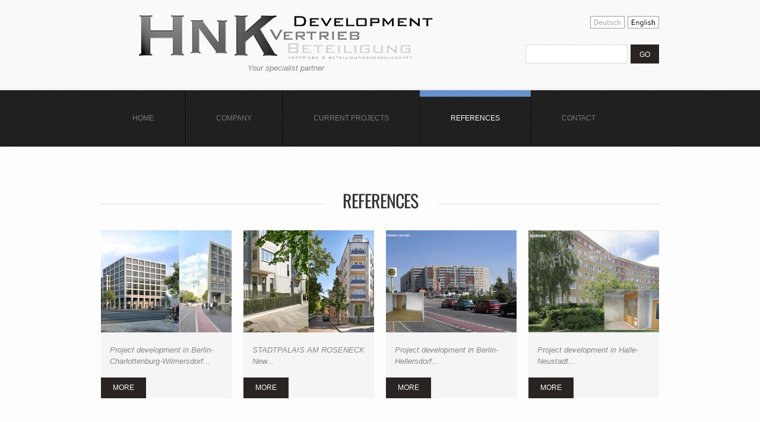

--- FILE ---
content_type: text/html; charset=UTF-8
request_url: http://www.hnk-gmbh.com/referenzen/
body_size: 8713
content:
<!DOCTYPE html>
<!--[if lt IE 7 ]><html class="ie ie6" lang="en-GB"> <![endif]-->
<!--[if IE 7 ]><html class="ie ie7" lang="en-GB"> <![endif]-->
<!--[if IE 8 ]><html class="ie ie8" lang="en-GB"> <![endif]-->
<!--[if IE 9 ]><html class="ie ie9" lang="en-GB"> <![endif]-->
<!--[if (gt IE 9)|!(IE)]><!--><html lang="en-GB"> <!--<![endif]-->
<head>
	<title>References  |  HNK Development Vertriebs- &amp; Beteiligungsgesellschaft mbH</title>
	<meta name="description" content=" &raquo; References | Your specialist partner" />
	<meta charset="UTF-8" />
	<meta name="viewport" content="width=device-width,initial-scale=1.0">
	<link rel="profile" href="http://gmpg.org/xfn/11" />
	<link rel="icon" href="http://www.hnk-gmbh.com/wp-content/themes/theme1629/favicon.ico" type="image/x-icon" />
	<link rel="pingback" href="http://www.hnk-gmbh.com/xmlrpc.php" />
	<link rel="alternate" type="application/rss+xml" title="HNK Development Vertriebs- &amp; Beteiligungsgesellschaft mbH" href="http://www.hnk-gmbh.com/feed/" />
	<link rel="alternate" type="application/atom+xml" title="HNK Development Vertriebs- &amp; Beteiligungsgesellschaft mbH" href="http://www.hnk-gmbh.com/feed/atom/" />
	<link href='http://www.hnk-gmbh.com/wp-content/uploads/omgf/omgf-stylesheet-99/omgf-stylesheet-99.css?ver=1667239407' rel='stylesheet' type='text/css'>
		<!--[if lt IE 8]>
		<div style=' clear: both; text-align:center; position: relative;'>
			<a href="http://www.microsoft.com/windows/internet-explorer/default.aspx?ocid=ie6_countdown_bannercode"><img src="http://storage.ie6countdown.com/assets/100/images/banners/warning_bar_0000_us.jpg" border="0" alt="" /></a>
		</div>
	<![endif]-->
	<link rel="stylesheet" type="text/css" media="all" href="http://www.hnk-gmbh.com/wp-content/themes/theme1629/css/normalize.css" />
	<link rel="stylesheet" type="text/css" media="all" href="http://www.hnk-gmbh.com/wp-content/uploads/omgf/themes/theme1629/style.css" />
	<link rel="stylesheet" type="text/css" media="all" href="http://www.hnk-gmbh.com/wp-content/themes/theme1629/css/prettyPhoto.css" />
	<link rel="stylesheet" type="text/css" media="all" href="http://www.hnk-gmbh.com/wp-content/themes/theme1629/css/flexslider.css" />
	<link rel="stylesheet" type="text/css" media="all" href="http://www.hnk-gmbh.com/wp-content/themes/theme1629/css/skeleton.css" />
	<link rel="stylesheet" type="text/css" media="all" href="http://www.hnk-gmbh.com/wp-content/themes/theme1629/css/320.css" />
	<link rel="stylesheet" type="text/css" media="all" href="http://www.hnk-gmbh.com/wp-content/themes/theme1629/css/480.css" />
	<link rel="stylesheet" type="text/css" media="all" href="http://www.hnk-gmbh.com/wp-content/themes/theme1629/css/768.css" />
	<!--[if lt IE 9]>
        <link rel="stylesheet" href="http://www.hnk-gmbh.com/wp-content/themes/theme1629/css/ie.css"> 
  	<![endif]-->
	<meta name='robots' content='max-image-preview:large' />
<link rel='dns-prefetch' href='//www.hnk-gmbh.com' />
<link rel='dns-prefetch' href='//s.w.org' />
<link rel="alternate" type="application/rss+xml" title="HNK Development Vertriebs- &amp; Beteiligungsgesellschaft mbH &raquo; Feed" href="http://www.hnk-gmbh.com/feed/" />
<link rel="alternate" type="application/rss+xml" title="HNK Development Vertriebs- &amp; Beteiligungsgesellschaft mbH &raquo; Comments Feed" href="http://www.hnk-gmbh.com/comments/feed/" />
<link rel="alternate" type="application/rss+xml" title="HNK Development Vertriebs- &amp; Beteiligungsgesellschaft mbH &raquo; References Comments Feed" href="http://www.hnk-gmbh.com/referenzen/feed/" />
<script type="text/javascript">
window._wpemojiSettings = {"baseUrl":"https:\/\/s.w.org\/images\/core\/emoji\/14.0.0\/72x72\/","ext":".png","svgUrl":"https:\/\/s.w.org\/images\/core\/emoji\/14.0.0\/svg\/","svgExt":".svg","source":{"concatemoji":"http:\/\/www.hnk-gmbh.com\/wp-includes\/js\/wp-emoji-release.min.js?ver=6.0.11"}};
/*! This file is auto-generated */
!function(e,a,t){var n,r,o,i=a.createElement("canvas"),p=i.getContext&&i.getContext("2d");function s(e,t){var a=String.fromCharCode,e=(p.clearRect(0,0,i.width,i.height),p.fillText(a.apply(this,e),0,0),i.toDataURL());return p.clearRect(0,0,i.width,i.height),p.fillText(a.apply(this,t),0,0),e===i.toDataURL()}function c(e){var t=a.createElement("script");t.src=e,t.defer=t.type="text/javascript",a.getElementsByTagName("head")[0].appendChild(t)}for(o=Array("flag","emoji"),t.supports={everything:!0,everythingExceptFlag:!0},r=0;r<o.length;r++)t.supports[o[r]]=function(e){if(!p||!p.fillText)return!1;switch(p.textBaseline="top",p.font="600 32px Arial",e){case"flag":return s([127987,65039,8205,9895,65039],[127987,65039,8203,9895,65039])?!1:!s([55356,56826,55356,56819],[55356,56826,8203,55356,56819])&&!s([55356,57332,56128,56423,56128,56418,56128,56421,56128,56430,56128,56423,56128,56447],[55356,57332,8203,56128,56423,8203,56128,56418,8203,56128,56421,8203,56128,56430,8203,56128,56423,8203,56128,56447]);case"emoji":return!s([129777,127995,8205,129778,127999],[129777,127995,8203,129778,127999])}return!1}(o[r]),t.supports.everything=t.supports.everything&&t.supports[o[r]],"flag"!==o[r]&&(t.supports.everythingExceptFlag=t.supports.everythingExceptFlag&&t.supports[o[r]]);t.supports.everythingExceptFlag=t.supports.everythingExceptFlag&&!t.supports.flag,t.DOMReady=!1,t.readyCallback=function(){t.DOMReady=!0},t.supports.everything||(n=function(){t.readyCallback()},a.addEventListener?(a.addEventListener("DOMContentLoaded",n,!1),e.addEventListener("load",n,!1)):(e.attachEvent("onload",n),a.attachEvent("onreadystatechange",function(){"complete"===a.readyState&&t.readyCallback()})),(e=t.source||{}).concatemoji?c(e.concatemoji):e.wpemoji&&e.twemoji&&(c(e.twemoji),c(e.wpemoji)))}(window,document,window._wpemojiSettings);
</script>
<style type="text/css">
img.wp-smiley,
img.emoji {
	display: inline !important;
	border: none !important;
	box-shadow: none !important;
	height: 1em !important;
	width: 1em !important;
	margin: 0 0.07em !important;
	vertical-align: -0.1em !important;
	background: none !important;
	padding: 0 !important;
}
</style>
	<link rel='stylesheet' id='wp-block-library-css'  href='http://www.hnk-gmbh.com/wp-includes/css/dist/block-library/style.min.css?ver=6.0.11' type='text/css' media='all' />
<style id='global-styles-inline-css' type='text/css'>
body{--wp--preset--color--black: #000000;--wp--preset--color--cyan-bluish-gray: #abb8c3;--wp--preset--color--white: #ffffff;--wp--preset--color--pale-pink: #f78da7;--wp--preset--color--vivid-red: #cf2e2e;--wp--preset--color--luminous-vivid-orange: #ff6900;--wp--preset--color--luminous-vivid-amber: #fcb900;--wp--preset--color--light-green-cyan: #7bdcb5;--wp--preset--color--vivid-green-cyan: #00d084;--wp--preset--color--pale-cyan-blue: #8ed1fc;--wp--preset--color--vivid-cyan-blue: #0693e3;--wp--preset--color--vivid-purple: #9b51e0;--wp--preset--gradient--vivid-cyan-blue-to-vivid-purple: linear-gradient(135deg,rgba(6,147,227,1) 0%,rgb(155,81,224) 100%);--wp--preset--gradient--light-green-cyan-to-vivid-green-cyan: linear-gradient(135deg,rgb(122,220,180) 0%,rgb(0,208,130) 100%);--wp--preset--gradient--luminous-vivid-amber-to-luminous-vivid-orange: linear-gradient(135deg,rgba(252,185,0,1) 0%,rgba(255,105,0,1) 100%);--wp--preset--gradient--luminous-vivid-orange-to-vivid-red: linear-gradient(135deg,rgba(255,105,0,1) 0%,rgb(207,46,46) 100%);--wp--preset--gradient--very-light-gray-to-cyan-bluish-gray: linear-gradient(135deg,rgb(238,238,238) 0%,rgb(169,184,195) 100%);--wp--preset--gradient--cool-to-warm-spectrum: linear-gradient(135deg,rgb(74,234,220) 0%,rgb(151,120,209) 20%,rgb(207,42,186) 40%,rgb(238,44,130) 60%,rgb(251,105,98) 80%,rgb(254,248,76) 100%);--wp--preset--gradient--blush-light-purple: linear-gradient(135deg,rgb(255,206,236) 0%,rgb(152,150,240) 100%);--wp--preset--gradient--blush-bordeaux: linear-gradient(135deg,rgb(254,205,165) 0%,rgb(254,45,45) 50%,rgb(107,0,62) 100%);--wp--preset--gradient--luminous-dusk: linear-gradient(135deg,rgb(255,203,112) 0%,rgb(199,81,192) 50%,rgb(65,88,208) 100%);--wp--preset--gradient--pale-ocean: linear-gradient(135deg,rgb(255,245,203) 0%,rgb(182,227,212) 50%,rgb(51,167,181) 100%);--wp--preset--gradient--electric-grass: linear-gradient(135deg,rgb(202,248,128) 0%,rgb(113,206,126) 100%);--wp--preset--gradient--midnight: linear-gradient(135deg,rgb(2,3,129) 0%,rgb(40,116,252) 100%);--wp--preset--duotone--dark-grayscale: url('#wp-duotone-dark-grayscale');--wp--preset--duotone--grayscale: url('#wp-duotone-grayscale');--wp--preset--duotone--purple-yellow: url('#wp-duotone-purple-yellow');--wp--preset--duotone--blue-red: url('#wp-duotone-blue-red');--wp--preset--duotone--midnight: url('#wp-duotone-midnight');--wp--preset--duotone--magenta-yellow: url('#wp-duotone-magenta-yellow');--wp--preset--duotone--purple-green: url('#wp-duotone-purple-green');--wp--preset--duotone--blue-orange: url('#wp-duotone-blue-orange');--wp--preset--font-size--small: 13px;--wp--preset--font-size--medium: 20px;--wp--preset--font-size--large: 36px;--wp--preset--font-size--x-large: 42px;}.has-black-color{color: var(--wp--preset--color--black) !important;}.has-cyan-bluish-gray-color{color: var(--wp--preset--color--cyan-bluish-gray) !important;}.has-white-color{color: var(--wp--preset--color--white) !important;}.has-pale-pink-color{color: var(--wp--preset--color--pale-pink) !important;}.has-vivid-red-color{color: var(--wp--preset--color--vivid-red) !important;}.has-luminous-vivid-orange-color{color: var(--wp--preset--color--luminous-vivid-orange) !important;}.has-luminous-vivid-amber-color{color: var(--wp--preset--color--luminous-vivid-amber) !important;}.has-light-green-cyan-color{color: var(--wp--preset--color--light-green-cyan) !important;}.has-vivid-green-cyan-color{color: var(--wp--preset--color--vivid-green-cyan) !important;}.has-pale-cyan-blue-color{color: var(--wp--preset--color--pale-cyan-blue) !important;}.has-vivid-cyan-blue-color{color: var(--wp--preset--color--vivid-cyan-blue) !important;}.has-vivid-purple-color{color: var(--wp--preset--color--vivid-purple) !important;}.has-black-background-color{background-color: var(--wp--preset--color--black) !important;}.has-cyan-bluish-gray-background-color{background-color: var(--wp--preset--color--cyan-bluish-gray) !important;}.has-white-background-color{background-color: var(--wp--preset--color--white) !important;}.has-pale-pink-background-color{background-color: var(--wp--preset--color--pale-pink) !important;}.has-vivid-red-background-color{background-color: var(--wp--preset--color--vivid-red) !important;}.has-luminous-vivid-orange-background-color{background-color: var(--wp--preset--color--luminous-vivid-orange) !important;}.has-luminous-vivid-amber-background-color{background-color: var(--wp--preset--color--luminous-vivid-amber) !important;}.has-light-green-cyan-background-color{background-color: var(--wp--preset--color--light-green-cyan) !important;}.has-vivid-green-cyan-background-color{background-color: var(--wp--preset--color--vivid-green-cyan) !important;}.has-pale-cyan-blue-background-color{background-color: var(--wp--preset--color--pale-cyan-blue) !important;}.has-vivid-cyan-blue-background-color{background-color: var(--wp--preset--color--vivid-cyan-blue) !important;}.has-vivid-purple-background-color{background-color: var(--wp--preset--color--vivid-purple) !important;}.has-black-border-color{border-color: var(--wp--preset--color--black) !important;}.has-cyan-bluish-gray-border-color{border-color: var(--wp--preset--color--cyan-bluish-gray) !important;}.has-white-border-color{border-color: var(--wp--preset--color--white) !important;}.has-pale-pink-border-color{border-color: var(--wp--preset--color--pale-pink) !important;}.has-vivid-red-border-color{border-color: var(--wp--preset--color--vivid-red) !important;}.has-luminous-vivid-orange-border-color{border-color: var(--wp--preset--color--luminous-vivid-orange) !important;}.has-luminous-vivid-amber-border-color{border-color: var(--wp--preset--color--luminous-vivid-amber) !important;}.has-light-green-cyan-border-color{border-color: var(--wp--preset--color--light-green-cyan) !important;}.has-vivid-green-cyan-border-color{border-color: var(--wp--preset--color--vivid-green-cyan) !important;}.has-pale-cyan-blue-border-color{border-color: var(--wp--preset--color--pale-cyan-blue) !important;}.has-vivid-cyan-blue-border-color{border-color: var(--wp--preset--color--vivid-cyan-blue) !important;}.has-vivid-purple-border-color{border-color: var(--wp--preset--color--vivid-purple) !important;}.has-vivid-cyan-blue-to-vivid-purple-gradient-background{background: var(--wp--preset--gradient--vivid-cyan-blue-to-vivid-purple) !important;}.has-light-green-cyan-to-vivid-green-cyan-gradient-background{background: var(--wp--preset--gradient--light-green-cyan-to-vivid-green-cyan) !important;}.has-luminous-vivid-amber-to-luminous-vivid-orange-gradient-background{background: var(--wp--preset--gradient--luminous-vivid-amber-to-luminous-vivid-orange) !important;}.has-luminous-vivid-orange-to-vivid-red-gradient-background{background: var(--wp--preset--gradient--luminous-vivid-orange-to-vivid-red) !important;}.has-very-light-gray-to-cyan-bluish-gray-gradient-background{background: var(--wp--preset--gradient--very-light-gray-to-cyan-bluish-gray) !important;}.has-cool-to-warm-spectrum-gradient-background{background: var(--wp--preset--gradient--cool-to-warm-spectrum) !important;}.has-blush-light-purple-gradient-background{background: var(--wp--preset--gradient--blush-light-purple) !important;}.has-blush-bordeaux-gradient-background{background: var(--wp--preset--gradient--blush-bordeaux) !important;}.has-luminous-dusk-gradient-background{background: var(--wp--preset--gradient--luminous-dusk) !important;}.has-pale-ocean-gradient-background{background: var(--wp--preset--gradient--pale-ocean) !important;}.has-electric-grass-gradient-background{background: var(--wp--preset--gradient--electric-grass) !important;}.has-midnight-gradient-background{background: var(--wp--preset--gradient--midnight) !important;}.has-small-font-size{font-size: var(--wp--preset--font-size--small) !important;}.has-medium-font-size{font-size: var(--wp--preset--font-size--medium) !important;}.has-large-font-size{font-size: var(--wp--preset--font-size--large) !important;}.has-x-large-font-size{font-size: var(--wp--preset--font-size--x-large) !important;}
</style>
<link rel='stylesheet' id='contact-form-7-css'  href='http://www.hnk-gmbh.com/wp-content/plugins/contact-form-7/includes/css/styles.css?ver=5.6.4' type='text/css' media='all' />
<link rel='stylesheet' id='wp-featherlight-css'  href='http://www.hnk-gmbh.com/wp-content/plugins/wp-featherlight/css/wp-featherlight.min.css?ver=1.3.4' type='text/css' media='all' />
<link rel='stylesheet' id='colorbox-css'  href='http://www.hnk-gmbh.com/wp-content/plugins/lightbox-gallery/colorbox/example1/colorbox.css?ver=6.0.11' type='text/css' media='all' />
<script type='text/javascript' src='http://www.hnk-gmbh.com/wp-content/themes/theme1629/js/jquery-1.6.4.min.js?ver=1.6.4' id='jquery-js'></script>
<script type='text/javascript' src='http://www.hnk-gmbh.com/wp-content/themes/theme1629/js/modernizr.js?ver=2.0.6' id='modernizr-js'></script>
<script type='text/javascript' src='http://www.hnk-gmbh.com/wp-content/themes/theme1629/js/superfish.js?ver=1.4.8' id='superfish-js'></script>
<script type='text/javascript' src='http://www.hnk-gmbh.com/wp-content/themes/theme1629/js/jquery.easing.1.3.js?ver=1.3' id='easing-js'></script>
<script type='text/javascript' src='http://www.hnk-gmbh.com/wp-content/themes/theme1629/js/jquery.prettyPhoto.js?ver=3.1.3' id='prettyPhoto-js'></script>
<script type='text/javascript' src='http://www.hnk-gmbh.com/wp-content/themes/theme1629/js/jquery.flexslider.js?ver=1.8' id='flexslider-js'></script>
<script type='text/javascript' src='http://www.hnk-gmbh.com/wp-content/themes/theme1629/js/jquery.tools.min.js?ver=1.2.6' id='tools-js'></script>
<script type='text/javascript' src='http://www.hnk-gmbh.com/wp-content/themes/theme1629/js/jquery.mobilemenu.js?ver=1.0' id='mobilemenu-js'></script>
<script type='text/javascript' src='http://www.hnk-gmbh.com/wp-content/themes/theme1629/js/jquery.elastislide.js?ver=1.0' id='elastislide-js'></script>
<script type='text/javascript' src='http://www.hnk-gmbh.com/wp-content/themes/theme1629/js/jquery.loader.js?ver=1.0' id='loader-js'></script>
<script type='text/javascript' src='http://www.hnk-gmbh.com/wp-includes/js/swfobject.js?ver=2.2-20120417' id='swfobject-js'></script>
<script type='text/javascript' src='http://www.hnk-gmbh.com/wp-content/themes/theme1629/js/slides.jquery.js?ver=1.1.9' id='slides-js'></script>
<script type='text/javascript' src='http://www.hnk-gmbh.com/wp-content/themes/theme1629/js/jquery.twitter.js?ver=1.0' id='twitter-js'></script>
<script type='text/javascript' src='http://www.hnk-gmbh.com/wp-content/themes/theme1629/js/jquery.flickrush.js?ver=1.0' id='flickr-js'></script>
<script type='text/javascript' src='http://www.hnk-gmbh.com/wp-content/themes/theme1629/js/audiojs/audio.js?ver=1.0' id='audiojs-js'></script>
<script type='text/javascript' src='http://www.hnk-gmbh.com/wp-content/themes/theme1629/js/custom.js?ver=1.0' id='custom-js'></script>
<link rel="https://api.w.org/" href="http://www.hnk-gmbh.com/wp-json/" /><link rel="alternate" type="application/json" href="http://www.hnk-gmbh.com/wp-json/wp/v2/pages/685" /><link rel="EditURI" type="application/rsd+xml" title="RSD" href="http://www.hnk-gmbh.com/xmlrpc.php?rsd" />
<link rel="wlwmanifest" type="application/wlwmanifest+xml" href="http://www.hnk-gmbh.com/wp-includes/wlwmanifest.xml" /> 
<meta name="generator" content="WordPress 6.0.11" />
<link rel="canonical" href="http://www.hnk-gmbh.com/referenzen/" />
<link rel='shortlink' href='http://www.hnk-gmbh.com/?p=685' />
<link rel="alternate" type="application/json+oembed" href="http://www.hnk-gmbh.com/wp-json/oembed/1.0/embed?url=http%3A%2F%2Fwww.hnk-gmbh.com%2Freferenzen%2F" />
<link rel="alternate" type="text/xml+oembed" href="http://www.hnk-gmbh.com/wp-json/oembed/1.0/embed?url=http%3A%2F%2Fwww.hnk-gmbh.com%2Freferenzen%2F&#038;format=xml" />
	<!--[if lt IE 9]>
		<style type="text/css">
			.es-nav span,
			li.comment .avatar{
			  behavior:url(http://www.hnk-gmbh.com/wp-content/themes/theme1629/PIE.php)
			}
			 
		</style>
	<![endif]-->
	<!--[if IE 9]>
		<style type="text/css">
			.sf-menu > li > a {padding:39px 52px 39px 52px;} 
		</style>
	<![endif]-->
  <script type="text/javascript">
  	// initialise plugins
		jQuery(function(){
			// main navigation init
			jQuery('ul.sf-menu').superfish({
				delay:       1000, 		// one second delay on mouseout 
				animation:   {opacity:'show',height:'show'}, // fade-in and slide-down animation
				speed:       'normal',  // faster animation speed 
				autoArrows:  false,   // generation of arrow mark-up (for submenu) 
				dropShadows: false   // drop shadows (for submenu)
			});
			
			// prettyphoto init
			var $window = $(window);
			if (($window.width() < 800) == false) {
				$("a[rel^='prettyPhoto']").prettyPhoto({autoplay_slideshow:false,social_tools:false,animation_speed:'normal'});
			}; 
			
		});
		
		// Init for audiojs
		audiojs.events.ready(function() {
			var as = audiojs.createAll();
		});
		$(function(){
			$('.banners-holder li:nth-child(4n), .post_list.services li:nth-child(3n), .recent-posts.clients li:nth-child(4n), .recent-posts.team li:nth-child(4n), .testimonials div.testi_item:nth-child(3n)').addClass('nomargin');
			$('h2, .header-title h1, .team .single-post h1, .clients .single-post h1, h1.testi-title, h1.sp-title').wrapInner('<span class="title-txt"/>');
		});
		jQuery(window).load(function() {
			$('.sf-menu > li > a').append('<span class="menu-hover"></span>');
			$('.logo-container').each(function() {
				var heading_width = $(this).width();
				$(this).wrapInner('<span class="logo-wrap" />');
				var text_width = $(this).find('.logo-wrap').width()+106;
				var border_width = Math.round((heading_width-text_width)/2);
				$(this).append('<span class="logo-left"></span><span class="logo-right"></span>');
				$(this).find('.logo-left, .logo-right').animate({'width': border_width});

			});
		});
  </script>
	
	
	<!--[if (gte IE 9)|!(IE)]><!-->
	<script type="text/javascript">
		jQuery(function(){
			jQuery('.sf-menu').mobileMenu({
				combine: false,
				switchWidth:768,
				prependTo: 'nav.primary'
			});
		})
	</script>
	<!--<![endif]-->
  
  
	
  <!-- Custom CSS -->
	  
  
  
  
  <style type="text/css">
		/* Body styling options */
				
  	/* Header styling options */
				
		/* Links and buttons color */
				
		/* Body typography */
		  </style>
</head>

<body class="page-template page-template-page-Portfolio4Cols page-template-page-Portfolio4Cols-php page page-id-685 page-parent wp-featherlight-captions">

<div id="main"><!-- this encompasses the entire Web site -->
	<header id="header">
		<div class="row-logo">
			<div class="container_12 clearfix">
				<div class="grid_12">
					<div class="logo-container">
						<div class="logo">
						  															<a href="http://www.hnk-gmbh.com/" id="logo"><img src="http://www.hnk-gmbh.com/wp-content/themes/theme1629/images/logo.png" alt="HNK Development Vertriebs- &amp; Beteiligungsgesellschaft mbH" title="Your specialist partner"></a>
													  						  <p class="tagline">Your specialist partner</p>
						</div>
					</div>
					  
					  <div id="top-search">
						<form method="get" action="http://www.hnk-gmbh.com/">
						  <input type="text" name="s"  class="input-search"/><input type="submit" value="GO" id="submit">
						</form>
					  </div>
					  <div id="language">
						<a href="http://www.hnk-gmbh.de" target="_top" onmouseover="austausch1.src='http://www.hnk-gmbh.de/wp-content/uploads/2014/09/de1.png';" onmouseout="austausch1.src='http://www.hnk-gmbh.de/wp-content/uploads/2014/09/de2.png';"><img border="0" src="http://www.hnk-gmbh.de/wp-content/uploads/2014/09/de2.png" name="austausch1" width="62" height="25"></a><img border="0" src="http://www.hnk-gmbh.de/wp-content/uploads/2014/09/spacer.png" width="2" height="22"><a href="http://www.hnk-gmbh.com" target="_top" onmouseover="austausch2.src='http://www.hnk-gmbh.de/wp-content/uploads/2014/09/en2.png';" onmouseout="austausch2.src='http://www.hnk-gmbh.de/wp-content/uploads/2014/09/en1.png';"><img border="0" src="http://www.hnk-gmbh.de/wp-content/uploads/2014/09/en1.png" name="austausch2" width="54" height="25"></a>
					  </div>  
									</div>
			</div>
		</div>
		<div class="row-menu">
			<div class="container_12 clearfix">
				<div class="grid_12">
				<nav class="primary">
				  <ul id="topnav" class="sf-menu"><li id="menu-item-205" class="menu-item menu-item-type-post_type menu-item-object-page menu-item-home menu-item-205"><a href="http://www.hnk-gmbh.com/">Home</a></li>
<li id="menu-item-21" class="menu-item menu-item-type-post_type menu-item-object-page menu-item-has-children menu-item-21"><a href="http://www.hnk-gmbh.com/company/">Company</a>
<ul class="sub-menu">
	<li id="menu-item-670" class="menu-item menu-item-type-post_type menu-item-object-page menu-item-670"><a href="http://www.hnk-gmbh.com/company/development/">Development</a></li>
	<li id="menu-item-480" class="menu-item menu-item-type-post_type menu-item-object-page menu-item-480"><a href="http://www.hnk-gmbh.com/company/beteiligung/">Holding</a></li>
	<li id="menu-item-479" class="menu-item menu-item-type-post_type menu-item-object-page menu-item-479"><a href="http://www.hnk-gmbh.com/company/vertrieb/">Marketing</a></li>
	<li id="menu-item-827" class="menu-item menu-item-type-post_type menu-item-object-page menu-item-827"><a href="http://www.hnk-gmbh.com/company/asset-management/">Asset Management</a></li>
</ul>
</li>
<li id="menu-item-684" class="menu-item menu-item-type-post_type menu-item-object-page menu-item-684"><a href="http://www.hnk-gmbh.com/aktuelle-projekte/">Current Projects</a></li>
<li id="menu-item-693" class="menu-item menu-item-type-post_type menu-item-object-page current-menu-item page_item page-item-685 current_page_item menu-item-has-children menu-item-693"><a href="http://www.hnk-gmbh.com/referenzen/" aria-current="page">References</a>
<ul class="sub-menu">
	<li id="menu-item-696" class="menu-item menu-item-type-post_type menu-item-object-page menu-item-696"><a href="http://www.hnk-gmbh.com/referenzen/development/">Development</a></li>
	<li id="menu-item-694" class="menu-item menu-item-type-post_type menu-item-object-page menu-item-694"><a href="http://www.hnk-gmbh.com/referenzen/vertrieb/">Marketing</a></li>
	<li id="menu-item-840" class="menu-item menu-item-type-post_type menu-item-object-page menu-item-840"><a href="http://www.hnk-gmbh.com/referenzen/asset-management/">Asset Management</a></li>
</ul>
</li>
<li id="menu-item-17" class="menu-item menu-item-type-post_type menu-item-object-page menu-item-17"><a href="http://www.hnk-gmbh.com/contacts/">Contact</a></li>
</ul>				</nav><!--.primary-->
				</div>
			</div><!--.container_12-->
		</div>
	</header>
		<div class="container_12 primary_content_wrap clearfix">
<p>&nbsp;</p>
<p>&nbsp;</p>
<div id="content" class="grid_12">
	<div class="header-title">
		
														<h1>References</h1>
														
	
	</div>   
        
      <div id="gallery" class="four_columns">
  <ul class="portfolio">
        
    
        
      <li class="">
								        <a class="image-wrap" href="http://www.hnk-gmbh.com/wp-content/uploads/2019/04/ku_proj_hen.01.jpg" rel="prettyPhoto[gallery]" title="The New Kurfürstendamm Gate"><img src="http://www.hnk-gmbh.com/wp-content/uploads/2019/04/ku_proj_hen.01-220x172.jpg" alt="The New Kurfürstendamm Gate" /><span class="zoom-icon"></span></a>
				        <div class="folio-desc">
          <p class="excerpt">Project development in Berlin-Charlottenburg-Wilmersdorf... </p>
          <a href="http://www.hnk-gmbh.com/portfolio-view/the-new-kurfurstendamm-gate/" class="button">more</a>
        </div>
      </li>
    
  
        
    
        
      <li class="even">
								        <a class="image-wrap" href="http://www.hnk-gmbh.com/wp-content/uploads/2014/08/stadtpalais_intro.jpg" rel="prettyPhoto[gallery]" title="Stadtpalais am Roseneck"><img src="http://www.hnk-gmbh.com/wp-content/uploads/2014/08/stadtpalais_intro-220x172.jpg" alt="Stadtpalais am Roseneck" /><span class="zoom-icon"></span></a>
				        <div class="folio-desc">
          <p class="excerpt">STADTPALAIS AM ROSENECK New... </p>
          <a href="http://www.hnk-gmbh.com/portfolio-view/stadtpalais-am-roseneck/" class="button">more</a>
        </div>
      </li>
    
  
        
    
        
      <li class="">
								        <a class="image-wrap" href="http://www.hnk-gmbh.com/wp-content/uploads/2014/08/hellersdorf_01.jpg" rel="prettyPhoto[gallery]" title="Acquisition and full-scale renovation in Berlin-Hellersdorf"><img src="http://www.hnk-gmbh.com/wp-content/uploads/2014/08/hellersdorf_01-220x172.jpg" alt="Acquisition and full-scale renovation in Berlin-Hellersdorf" /><span class="zoom-icon"></span></a>
				        <div class="folio-desc">
          <p class="excerpt">Project development in Berlin-Hellersdorf... </p>
          <a href="http://www.hnk-gmbh.com/portfolio-view/modernisierung-und-vollsanierung-in-berlin-hellersdorf/" class="button">more</a>
        </div>
      </li>
    
  
        
    
        
      <li class="nomargin">
								        <a class="image-wrap" href="http://www.hnk-gmbh.com/wp-content/uploads/2014/08/halle_06.jpg" rel="prettyPhoto[gallery]" title="Modernisation and full-scale reconstruction in Halle-Neustadt"><img src="http://www.hnk-gmbh.com/wp-content/uploads/2014/08/halle_01-220x172.jpg" alt="Modernisation and full-scale reconstruction in Halle-Neustadt" /><span class="zoom-icon"></span></a>
				        <div class="folio-desc">
          <p class="excerpt">Project development in Halle-Neustadt... </p>
          <a href="http://www.hnk-gmbh.com/portfolio-view/modernisierung-und-vollsanierung-in-halle/" class="button">more</a>
        </div>
      </li>
    
  
        
    
        
      <li class="">
								        <a class="image-wrap" href="http://www.hnk-gmbh.com/wp-content/uploads/2014/08/ikarus_portfolio_01.jpg" rel="prettyPhoto[gallery]" title="Ikarus Portfolio"><img src="http://www.hnk-gmbh.com/wp-content/uploads/2014/08/ikarus_portfolio_01-220x172.jpg" alt="Ikarus Portfolio" /><span class="zoom-icon"></span></a>
				        <div class="folio-desc">
          <p class="excerpt">Project development IKARUS Portfolio... </p>
          <a href="http://www.hnk-gmbh.com/portfolio-view/ikarus-portfolio/" class="button">more</a>
        </div>
      </li>
    
  
        
    
        
      <li class="even">
								        <a class="image-wrap" href="http://www.hnk-gmbh.com/wp-content/uploads/2005/08/rosenthaler_hof01.jpg" rel="prettyPhoto[gallery]" title="Rosenthaler Hof in Berlin-Mitte"><img src="http://www.hnk-gmbh.com/wp-content/uploads/2005/08/rosenthaler_hof01-220x172.jpg" alt="Rosenthaler Hof in Berlin-Mitte" /><span class="zoom-icon"></span></a>
				        <div class="folio-desc">
          <p class="excerpt">Rosenthaler Hof in Berlin-Mitte... </p>
          <a href="http://www.hnk-gmbh.com/portfolio-view/rosenthaler-hof-in-berlin-mitte/" class="button">more</a>
        </div>
      </li>
    
  
        
    
        
      <li class="">
								        <a class="image-wrap" href="http://www.hnk-gmbh.com/wp-content/uploads/2014/08/gropiusstadt_01.jpg" rel="prettyPhoto[gallery]" title="Residential portfolio Berlin-Gropiusstadt"><img src="http://www.hnk-gmbh.com/wp-content/uploads/2014/08/gropiusstadt_01-220x172.jpg" alt="Residential portfolio Berlin-Gropiusstadt" /><span class="zoom-icon"></span></a>
				        <div class="folio-desc">
          <p class="excerpt">Project development in Berlin-Gropiusstadt... </p>
          <a href="http://www.hnk-gmbh.com/portfolio-view/wohnportfolio-berlin-gropiusstadt/" class="button">more</a>
        </div>
      </li>
    
  
        
    
        
      <li class="nomargin">
								        <a class="image-wrap" href="http://www.hnk-gmbh.com/wp-content/uploads/2014/11/02.jpg" rel="prettyPhoto[gallery]" title="Project development in Nürnberg-Fürth"><img src="http://www.hnk-gmbh.com/wp-content/uploads/2014/11/02-220x172.jpg" alt="Project development in Nürnberg-Fürth" /><span class="zoom-icon"></span></a>
				        <div class="folio-desc">
          <p class="excerpt">Project development in Nürnberg-Fürth... </p>
          <a href="http://www.hnk-gmbh.com/portfolio-view/project-development-in-nurnberg-furth/" class="button">more</a>
        </div>
      </li>
    
  
        
    
        
      <li class="">
								        <a class="image-wrap" href="http://www.hnk-gmbh.com/wp-content/uploads/2004/08/01.jpg" rel="prettyPhoto[gallery]" title="Acquisition of office building &#8220;Viterra&#8221;"><img src="http://www.hnk-gmbh.com/wp-content/uploads/2004/08/01-220x172.jpg" alt="Acquisition of office building &#8220;Viterra&#8221;" /><span class="zoom-icon"></span></a>
				        <div class="folio-desc">
          <p class="excerpt">Acquisition of office-building &#8220;Viterra&#8221;... </p>
          <a href="http://www.hnk-gmbh.com/portfolio-view/acquisition-of-office-building-viterra/" class="button">more</a>
        </div>
      </li>
    
  
        
    
        
      <li class="even">
								        <a class="image-wrap" href="http://www.hnk-gmbh.com/wp-content/uploads/2003/09/berlin-weissensee-gewerbepark01.jpg" rel="prettyPhoto[gallery]" title="Project development in Berlin-Weissensee"><img src="http://www.hnk-gmbh.com/wp-content/uploads/2003/09/berlin-weissensee-gewerbepark01-220x172.jpg" alt="Project development in Berlin-Weissensee" /><span class="zoom-icon"></span></a>
				        <div class="folio-desc">
          <p class="excerpt">Project development in Berlin-Weissensee... </p>
          <a href="http://www.hnk-gmbh.com/portfolio-view/project-development-in-berlin-weissensee/" class="button">more</a>
        </div>
      </li>
    
  
        
    
        
      <li class="">
								        <a class="image-wrap" href="http://www.hnk-gmbh.com/wp-content/uploads/2014/10/berlin-friedrichshain01.jpg" rel="prettyPhoto[gallery]" title="Revitalisation and reconstruction in Berlin-Friedrichshain"><img src="http://www.hnk-gmbh.com/wp-content/uploads/2014/10/berlin-friedrichshain01-220x172.jpg" alt="Revitalisation and reconstruction in Berlin-Friedrichshain" /><span class="zoom-icon"></span></a>
				        <div class="folio-desc">
          <p class="excerpt">Project development in Berlin-Friedrichshain... </p>
          <a href="http://www.hnk-gmbh.com/portfolio-view/revitalisation-and-reconstruction-in-berlin-friedrichshain/" class="button">more</a>
        </div>
      </li>
    
  
        
    
        
      <li class="nomargin">
								        <a class="image-wrap" href="http://www.hnk-gmbh.com/wp-content/uploads/2014/10/berlin_buch03.jpg" rel="prettyPhoto[gallery]" title="Project development in Berlin-Buch"><img src="http://www.hnk-gmbh.com/wp-content/uploads/2014/10/berlin_buch03-220x172.jpg" alt="Project development in Berlin-Buch" /><span class="zoom-icon"></span></a>
				        <div class="folio-desc">
          <p class="excerpt">Project development in Berlin-Buch... </p>
          <a href="http://www.hnk-gmbh.com/portfolio-view/project-development-in-berlin-buch/" class="button">more</a>
        </div>
      </li>
    
  
      </ul>
  <div class="clear"></div>
</div>





	<div class='wp-pagenavi' role='navigation'>
<span class='pages'>Page 1 of 2</span><span aria-current='page' class='current'>1</span><a class="page larger" title="Page 2" href="http://www.hnk-gmbh.com/referenzen/page/2/">2</a><a class="nextpostslink" rel="next" aria-label="Next Page" href="http://www.hnk-gmbh.com/referenzen/page/2/">Next</a>
</div><!-- Page navigation -->

</div><!-- #content -->
<!-- end #main -->
	</div><!--.container-->
	<div class="container_12 clearfix">
		<div class="grid_12">
			<div id="back-top-wrapper">
				<p id="back-top">
					<a href="#top"><span></span></a>
				</p>
			</div>
			<footer id="footer">
				<div id="copyright" class="clearfix">
					<div id="footer-text">
												
													<div class="footer-logo">
                                                                                                  <a href="http://www.hnk-gmbh.com/" id="logo-footer"><img src="http://www.hnk-gmbh.de/wp-content/uploads/2014/07/logo_mini.png"></a>
                                                                                          </div>
							&copy; 2026							<a class="text-bot" href="http://www.hnk-gmbh.com/privacy-policy/" title="Privacy Policy">Privacy Policy</a>
																	</div>
					  
						<nav class="footer">
							<ul id="menu-footer-menu" class="footer-nav"><li id="menu-item-240" class="menu-item menu-item-type-post_type menu-item-object-page menu-item-home menu-item-240"><a href="http://www.hnk-gmbh.com/">HOME</a></li>
<li id="menu-item-525" class="menu-item menu-item-type-post_type menu-item-object-page menu-item-525"><a href="http://www.hnk-gmbh.com/agbs/">T&#038;Cs</a></li>
<li id="menu-item-526" class="menu-item menu-item-type-post_type menu-item-object-page menu-item-526"><a href="http://www.hnk-gmbh.com/haftungsausschluss/">Disclaimer of liability</a></li>
<li id="menu-item-535" class="menu-item menu-item-type-post_type menu-item-object-page menu-item-535"><a href="http://www.hnk-gmbh.com/impressum/">Legal Notice</a></li>
<li id="menu-item-242" class="menu-item menu-item-type-post_type menu-item-object-page menu-item-242"><a href="http://www.hnk-gmbh.com/contacts/">Contact</a></li>
</ul>						</nav>
										<div id="widget-footer" class="clearfix">
						<div id="social_networks-4">		
			<ul class="social-networks">
				
								    								<li>
							<a rel="external" title="facebook" href="#">
						    											<img src="http://www.hnk-gmbh.com/wp-content/themes/theme1629/images/icons/facebook.png" alt="">
															</a>
						</li>
													    								<li>
							<a rel="external" title="twitter" href="#">
						    											<img src="http://www.hnk-gmbh.com/wp-content/themes/theme1629/images/icons/twitter.png" alt="">
															</a>
						</li>
													    								<li>
							<a rel="external" title="gplus" href="#">
						    											<img src="http://www.hnk-gmbh.com/wp-content/themes/theme1629/images/icons/gplus.png" alt="">
															</a>
						</li>
													    								<li>
							<a rel="external" title="feed" href="#">
						    											<img src="http://www.hnk-gmbh.com/wp-content/themes/theme1629/images/icons/feed.png" alt="">
															</a>
						</li>
													    										    										    										      
      		</ul>
      
		</div>					</div>
				</div>
			</footer>
		</div>
	</div><!--.container-->
</div><!--#main-->
<script type='text/javascript' src='http://www.hnk-gmbh.com/wp-includes/js/comment-reply.min.js?ver=6.0.11' id='comment-reply-js'></script>
<script type='text/javascript' src='http://www.hnk-gmbh.com/wp-content/plugins/contact-form-7/includes/swv/js/index.js?ver=5.6.4' id='swv-js'></script>
<script type='text/javascript' id='contact-form-7-js-extra'>
/* <![CDATA[ */
var wpcf7 = {"api":{"root":"http:\/\/www.hnk-gmbh.com\/wp-json\/","namespace":"contact-form-7\/v1"}};
/* ]]> */
</script>
<script type='text/javascript' src='http://www.hnk-gmbh.com/wp-content/plugins/contact-form-7/includes/js/index.js?ver=5.6.4' id='contact-form-7-js'></script>
<script type='text/javascript' src='http://www.hnk-gmbh.com/wp-content/plugins/wp-featherlight/js/wpFeatherlight.pkgd.min.js?ver=1.3.4' id='wp-featherlight-js'></script>
 <!-- this is used by many Wordpress features and for plugins to work properly -->
</body>
</html>

--- FILE ---
content_type: text/css
request_url: http://www.hnk-gmbh.com/wp-content/themes/theme1629/css/normalize.css
body_size: 11757
content:
/* =============================================================================
   HTML5 element display
   ========================================================================== */

/*
 * Corrects block display not defined in IE6/7/8/9 & FF3
 */

article,
aside,
details,
figcaption,
figure,
footer,
header,
hgroup,
nav,
section {
    display: block;
}

/*
 * Corrects inline-block display not defined in IE6/7/8/9 & FF3
 * Known limitation: IE6 will not apply style for 'audio[controls]'
 */

audio[controls],
canvas,
video {
    display: inline-block;
    *display: inline;
    zoom: 1;
}


/* =============================================================================
   Base
   ========================================================================== */

/*
 * 1. Corrects text resizing oddly in IE6/7 when body font-size is set using em units
 *    http://clagnut.com/blog/348/#c790
 * 2. Keeps page centred in all browsers regardless of content height
 * 3. Removes Android and iOS tap highlight color to prevent entire container being highlighted
 *    www.yuiblog.com/blog/2010/10/01/quick-tip-customizing-the-mobile-safari-tap-highlight-color/
 * 4. Prevents iOS text size adjust after orientation change, without disabling user zoom
 *    www.456bereastreet.com/archive/201012/controlling_text_size_in_safari_for_ios_without_disabling_user_zoom/
 */

html {
    font-size: 100%; /* 1 */
    overflow-y: scroll; /* 2 */
    -webkit-tap-highlight-color: rgba(0,0,0,0); /* 3 */
    -webkit-text-size-adjust: 100%; /* 4 */
    -ms-text-size-adjust: 100%; /* 4 */
}

/*
 * Addresses margins handled incorrectly in IE6/7
 */

body {
    margin: 0;
}

/* 
 * Addresses font-family inconsistency between 'textarea' and other form elements.
 */

body,
button,
input,
select,
textarea {
    font-family: sans-serif;
}

/*
 * 1. Removes border when inside 'a' element in IE6/7/8/9
 * 2. Improves image quality when scaled in IE7
 *    code.flickr.com/blog/2008/11/12/on-ui-quality-the-little-things-client-side-image-resizing/
 */

img {
		margin:0;
		vertical-align:top;
    border: 0; /* 1 */
    -ms-interpolation-mode: bicubic; /* 2 */
}

embed,
object {
 outline: none;
}


/* =============================================================================
   Links
   ========================================================================== */

a {
    color:#6791cb;
	outline:none;
	text-decoration:underline;
}


/*
 * Improves readability when focused and also mouse hovered in all browsers
 * people.opera.com/patrickl/experiments/keyboard/test
 */

a:hover,
a:active {
    outline: 0;
		text-decoration:none;
}


/* =============================================================================
   Typography
   ========================================================================== */

/*
 * Heading (h1, h2, h3, h4, h5, h6)
 */
h1,h2,h3,h4,h5,h6{
  padding:0;
}
h1{
  font-size:34px;
  line-height:38px;
  font-family: 'Oswald', sans-serif;
  font-weight:400;
  font-style:normal;
  color:#353434;
  text-transform:uppercase;
  margin:0 0 15px;
  
}
	h1.top-title {
		font-size:30px;
		line-height:33px;
		font-family: 'Oswald', sans-serif;
		font-weight:400;
		font-style:normal;
		color:#353434;
		text-transform:uppercase;
		margin:0 0 20px 0;
		letter-spacing:-1px;
	}
	
	h1.sp-title {
		font-size:30px;
		line-height:33px;
		font-family: 'Oswald', sans-serif;
		font-weight:400;
		font-style:normal;
		color:#353434;
		text-transform:uppercase;
		margin:0 0 20px 0;
		text-align:center;
		letter-spacing:-1px;
		background:url(../images/line-1.gif) 0 70% repeat-x;
	}
		h1.sp-title  .title-txt {
			display:inline-block;
			padding:0 34px;
			background:#fdfdfd;
		}

h2{
  font-size:30px;
  line-height:33px;
  font-family: 'Oswald', sans-serif;
  font-weight:400;
  font-style:normal;
  color:#353434;
  text-transform:uppercase;
  margin:0 0 29px;
  text-align:center;
  letter-spacing:-1px;
  background:url(../images/line-1.gif) 0 70% repeat-x;
}
	h2 .title-txt {
		display:inline-block;
		padding:0 34px;
		background:#fdfdfd;
	}
	
h3{
  font-size:24px;
  line-height:28px;
  font-family: 'Oswald', sans-serif;
  font-weight:400;
  font-style:normal;
  color:#353434;
  text-transform:uppercase;
  margin:0 0 28px;
}
h4{
  font-size:24px;
  line-height:27px;
  font-family:'Times New Roman', Times, serif;
  font-weight:bold;
  color:#4b4b4b;
  margin:0 0 15px;
}
h5{
  font-size:16px;
  line-height:20px;
  font-family: 'Oswald', sans-serif;
  font-weight:400;
  font-style:normal;
  color:#202020;
  text-transform:uppercase;
  margin:0 0 15px;
}
h6{
  font-size:13px;
  line-height:19px;
  color:#312a29;
  margin:0 0 19px;
  font-family:'Trebuchet MS', Arial, Helvetica, sans-serif;
  font-style:italic;
  font-weight:normal;
}
h7{
  font-size:30px;
  line-height:33px;
  font-family: 'Oswald', sans-serif;
  font-weight:400;
  font-style:normal;
  color:#353434;
  text-transform:uppercase;
  margin:0 0 29px;
  text-align:center;
  letter-spacing:-1px;
  background:url(#) 0 70% repeat-x;
}
	h7 .title-txt {
		display:inline-block;
		padding:0 34px;
		background:#fdfdfd;
	}
h9{
  font-size:24px;
  line-height:31px;
  color:#363332;
  margin:0 0 19px;
  font-family:'Lato';
  font-style:italic;
  font-weight:400;
}
h10{
  font-size:24px;
  line-height:31px;
  color:#ffffff;
  margin:0 0 19px;
  font-family:'Lato';
  font-style:italic;
  font-weight:400;
}

.color-3 {color:#6791cb;}

p {
	padding:0;
	margin:0 0 18px 0;
}
.p5 {margin-bottom:52px;}
/*
 * Addresses styling not present in IE7/8/9, S5, Chrome
 */

abbr[title] {
    border-bottom: 1px dotted;
}

/*
 * Addresses style set to 'bolder' in FF3/4, S4/5, Chrome
*/

b, 
strong { 
    font-weight:700;
}

blockquote {
    margin: 0 0 23px 0;
	quotes:none;
	font-size:30px;
	line-height:33px;
	font-style: italic;
	color:#202020;
	font-family:'Times New Roman', Times, serif;
	background:url(../images/quotes-open.png) 0 5px no-repeat;
	padding:11px 20px 1px 37px;
	position:relative;
}
	blockquote p {margin-bottom:5px;}
	blockquote:after {
	  content: "";
	  display: block;
	  position: absolute;
	  right: 10px;
	  bottom: 0px;
	  width: 21px;
	  height: 15px;
	  background: url(../images/quotes-close.png) 0 0 no-repeat;
	}

/*
 * Addresses styling not present in S5, Chrome
 */

dfn {
    font-style: italic;
}

/*
 * Addresses styling not present in IE6/7/8/9
 */

mark {
    background: #ff0;
    color: #000;
}

/*
 * Corrects font family set oddly in IE6, S5, Chrome
 * en.wikipedia.org/wiki/User:Davidgothberg/Test59
 */

pre,
code,
kbd,
samp {
    font-family: monospace, monospace;
    _font-family: 'courier new', monospace;
    font-size: 1em;
}

/*
 * Improves readability of pre-formatted text in all browsers
 */

pre {
    white-space: pre;
    white-space: pre-wrap;
    word-wrap: break-word;
		font-family:"Courier New", Courier, monospace, serif;
		margin:0 0 1.5em;
		border-left: 1px solid #CCCCCC;
		margin-left: 2em;
		padding-left: 2em;
}

/*
 * 1. Addresses CSS quotes not supported in IE6/7
 * 2. Addresses quote property not supported in S4
 */

/* 1 */

q {
    quotes:none;
		font-style: italic;
}

/* 2 */

q:before,
q:after {
    content: '';
    content: none;
}

small {
    font-size: 12px;
	line-height:12px;
}

/*
 * Prevents sub and sup affecting line-height in all browsers
 * gist.github.com/413930
 */

sub,
sup {
    font-size: 75%;
    line-height: 0;
    position: relative;
    vertical-align: baseline;
}

sup {
    top: -0.5em;
}

sub {
    bottom: -0.25em;
}


/* =============================================================================
   Lists
   ========================================================================== */

ul,
ol {
    margin: 0;
    padding: 0;
}

ol {
	list-style-type:decimal;
	list-style-position:outside;
}

ul {
	list-style-type:none;
	padding:0;
	margin:0;
}
	ul li {
		vertical-align:top;
		padding:0;
		margin:0;
		list-style-type:none;
	}
		ul ul {
			margin:0;
			padding:0;
		}

dd {
    margin: 0 0 0 40px;
}

nav ul,
nav ol {
    list-style: none;
}


/* =============================================================================
   Figures
   ========================================================================== */

/*
 * Addresses margin not present in IE6/7/8/9, S5, O11
 */

figure {
    margin: 0;
}


/* =============================================================================
   Forms
   ========================================================================== */

/*
 * Corrects margin displayed oddly in IE6/7
 */

form {
    margin: 0;
}

/*
 * Define consistent margin and padding
 */

fieldset {
    margin: 0 2px;
    padding: 0.35em 0.625em 0.75em;
}

/*
 * 1. Corrects color not being inherited in IE6/7/8/9
 * 2. Corrects alignment displayed oddly in IE6/7
 */

legend {
    border: 0; /* 1 */
    *margin-left: -7px; /* 2 */
}

/*
 * 1. Corrects font size not being inherited in all browsers
 * 2. Addresses margins set differently in IE6/7, F3/4, S5, Chrome
 * 3. Improves appearance and consistency in all browsers
 */

button,
input,
select,
textarea {
    font-size: 100%; /* 1 */
    margin: 0; /* 2 */
    vertical-align: baseline; /* 3 */
    *vertical-align: middle; /* 3 */
}

/*
 * 1. Addresses FF3/4 setting line-height using !important in the UA stylesheet
 * 2. Corrects inner spacing displayed oddly in IE6/7
 */

button,
input {
    line-height: normal; /* 1 */
    *overflow: visible;  /* 2 */
}

/*
 * 1. Improves usability and consistency of cursor style between image-type 'input' and others
 * 2. Corrects inability to style clickable 'input' types in iOS
 */

button,
input[type="button"], 
input[type="reset"], 
input[type="submit"] {
    cursor: pointer; /* 1 */
    -webkit-appearance: button; /* 2 */
}

/*
 * Addresses box sizing set to content-box in IE8/9
 */

input[type="checkbox"],
input[type="radio"] {
    box-sizing: border-box;
}

/*
 * 1. Addresses appearance set to searchfield in S5, Chrome
 * 2. Addresses box sizing set to border-box in S5, Chrome (include -moz to future-proof)
 */

input[type="search"] {
    -webkit-appearance: textfield; /* 1 */
    -moz-box-sizing: content-box;
    -webkit-box-sizing: content-box; /* 2 */
    box-sizing: content-box;
}

/*
 * Corrects inner padding displayed oddly in S5, Chrome on OSX
 */

input[type="search"]::-webkit-search-decoration {
    -webkit-appearance: none;
}

/*
 * Corrects inner padding and border displayed oddly in FF3/4
 * www.sitepen.com/blog/2008/05/14/the-devils-in-the-details-fixing-dojos-toolbar-buttons/
 */

button::-moz-focus-inner,
input::-moz-focus-inner {
    border: 0;
    padding: 0;
}

/*
 * 1. Removes default vertical scrollbar in IE6/7/8/9
 * 2. Improves readability and aligment in all browsers
 */

textarea {
    overflow: auto; /* 1 */
    vertical-align: top; /* 2 */
		font:101%/1.5em Arial, Helvetica, sans-serif;
}


/* =============================================================================
   Tables
   ========================================================================== */

/* 
 * Remove most spacing between table cells
 */

table {
    border-collapse: collapse;
    border-spacing: 0;
}


--- FILE ---
content_type: text/css
request_url: http://www.hnk-gmbh.com/wp-content/uploads/omgf/themes/theme1629/style.css
body_size: 65489
content:
@charset utf-8;
/*--
	Theme Name: hnk_theme
	Author: Alex 
	Author URL: http://www.clixx24.com 
--*/
@import url(http://www.hnk-gmbh.com/wp-content/uploads/omgf/local-stylesheet-import-45/local-stylesheet-import-45.css);
@import url(http://www.hnk-gmbh.com/wp-content/uploads/omgf/local-stylesheet-import-49/local-stylesheet-import-49.css);
/*----------------------------------------
				General
---------------------------------------- */
html,
body {
	min-width:320px;
}
body{
	background-image:url(http://www.hnk-gmbh.com/wp-content/themes/theme1629/images/bg-body.gif);
	background-color:#ebebeb;
	background-position:center top;
	background-repeat: repeat-y;
	color: #868686;
	font: 13px/19px 'Trebuchet MS', Arial, Helvetica, sans-serif;
	position:relative;
	font-style:italic;
}

#main {font-size:13px;}


/* ----------------------------------------
				Header
---------------------------------------- */
#header {
	height:150px;
	position:relative;
	z-index:99;
	background:none;
	margin:0px;
	padding:0px;
}

	.row-logo {
		background:url(http://www.hnk-gmbh.com/wp-content/themes/theme1629/images/bg-row-logo.gif) center top repeat;
		border-bottom:1px solid #dadada;
		height:150px;
		position:relative;
	}
	.row-menu {
		background:url(http://www.hnk-gmbh.com/wp-content/themes/theme1629/images/bg-row-menu.gif) center top repeat;
		border-top:1px solid #fff;
		height:95px;
		position:relative;
	}
	
/* Logo */
.logo-container {text-align:center;}
.logo {
	display:inline-block;
	width:500px;
	padding:17px 10px 0px 10px;
	background:url(http://www.hnk-gmbh.com/wp-content/themes/theme1629/images/bg-row-logo.gif) 0 0 repeat;
}
	.logo img {margin-top:0px; margin-bottom:2px;}
	.logo a {display:block;}
	#logo {margin-bottom:1px;}
	
	
/* ----------------------------------------
				EasyTooltip
---------------------------------------- */
.tooltip {
	background: none repeat scroll 0 0 #6791cb;
	border: 1px solid #3a3a3a;
	color: #fff;
	display: none;
	font-size: 11px;
	line-height:1.2em;
	margin: 25px 0 0;
	padding: 5px;
	z-index:99;
	font-style:normal;
}

/* Request a quote */
#widget_my_requestquotewidget {
	
	}
	
	.top-box {
		background:#eee;
		border:1px solid #dbdbdb;
		padding:20px;
		margin-bottom:20px;
		overflow:hidden;
		zoom:1;
		position:relative;
		min-height:80px;
		}
	.box-button {
		float:right;
		width:20%;
		padding:5% 0 5% 5%;
		}
		.box-button .button {
			float:right;
			}
	.box-text {
		float:left;
		width:75%;
		}


/* ----------------------------------------
				Slider
---------------------------------------- */
#slider-wrapper {
	width:100%;
	position:relative;
	overflow:hidden;
	z-index:1;
	border-top:1px solid #fdfdfd;	
}
.slider-container{
	height:508px;
	width:1980px;
	overflow:hidden;
	position:relative;
	left:50%;
	margin-left:-990px;	
	background:#1e2022;
}
.flexslider-holder {
	height:508px;
	background:url(http://www.hnk-gmbh.com/wp-content/themes/theme1629/images/loading.gif) 50% 50% no-repeat;
}

.slider-side {
	width:520px;
	height:508px;
	background:url(http://www.hnk-gmbh.com/wp-content/themes/theme1629/images/slider-side.png) 0 0 repeat;
	position:absolute;
	z-index:5;
	top:0;
}
.slider-side.left {left:0px;}
.slider-side.right {right:0px;}
/*----------------------------------------
				Navigations
---------------------------------------- */
/* Primary navigation */
nav.primary {
	position:relative;
	padding:0px 0 0 0px;
	background:none;
	z-index:9;
}	

/* Essential styles for dropdown menu */
.sf-menu {
	padding:0px 0px 0px 0px;
	position:relative;
	background:none;
	text-align:left;
	height:95px;
}
	
.sf-menu li {
	position:relative;
	list-style:none;
}
.sf-menu > li{
	background:url(http://www.hnk-gmbh.com/wp-content/themes/theme1629/images/menu-separator.gif) left center no-repeat;
	float:left;
	position:relative;	
	margin:0;
	border:none;
	padding:0;
	z-index: 3;
}
	.sf-menu > li:first-child {background:none;}
	
.sf-menu li a {
	font-weight:normal;
	font-style:normal;
	background:none;
	display:block;
	text-decoration:none;
	position:relative;
	z-index:6;
	font-family:Arial, Helvetica, sans-serif;
}
.sf-menu > li > a {
	font-size:12px; 
	line-height:17px;
	text-align:center;
	text-transform:uppercase;
	padding:39px 52px 39px 52px;
	color:#7a7a7a;
	background:none;
	position:relative;
	-webkit-transition: color 0.5s ease;
	-moz-transition: color 0.5s ease;
	-o-transition: color 0.5s ease;
	transition: color 0.5s ease;	
}
	.sf-menu > li:first-child > a {padding:39px 53px 39px 53px;}
	.sf-menu > li > a .menu-hover {
		position:absolute;
		top:0;
		left:0;
		right:0;
		height:0px;
		background:url(http://www.hnk-gmbh.com/wp-content/themes/theme1629/images/menu-current.gif) 0 0 repeat-x;
		-webkit-transition: all 0.5s ease;
		-moz-transition: all 0.5s ease;
		-o-transition: all 0.5s ease;
		transition: all 0.5s ease;
	}
	.sf-menu > li > a.sf-with-ul:after {
		display:inline-block;
		width:11px;
		height:6px;
		position:absolute;
		top:62px;
		left:50%;
		margin-left:-5px;
		background:url(http://www.hnk-gmbh.com/wp-content/themes/theme1629/images/menu-marker.png) center 0px no-repeat;
		content: "";
	}
	
	.sf-menu > li > a >.menu-marker {
		display:inline-block;
		width:100%;
		height:0;
		position:absolute;
		top:76px;
		left:0;
		background:url(http://www.hnk-gmbh.com/wp-content/themes/theme1629/images/bg-submenu.png) 2px 0px no-repeat;
	}
	.sf-menu > li.sfHover > a >.menu-marker  {height:19px;}
	
.sf-menu > li:hover > a, .sf-menu > li.sfHover > a, .sf-menu > li.current-menu-item > a{color:#fff;}
.sf-menu > li:hover > a .menu-hover, .sf-menu > li.sfHover > a .menu-hover, .sf-menu > li.current-menu-item > a .menu-hover{height:11px;}

.sf-menu ul {
	position:		absolute;
	width:			100%; /* left offset of submenus need to match (see below) */
	background:url(http://www.hnk-gmbh.com/wp-content/themes/theme1629/images/bg-submenu.gif) left top repeat;
	padding: 26px 0px 20px 0px;
	z-index:200;
	display:none;
	margin:0;
}
.sf-menu li:hover ul,
.sf-menu li.sfHover ul {
	left:			1px;
	top:			95px; /* match top ul list item height */
	z-index:		99;
}
ul.sf-menu li:hover li ul,
ul.sf-menu li.sfHover li ul {
	width:142px;
	background:url(http://www.hnk-gmbh.com/wp-content/themes/theme1629/images/bg-submenu2.gif) left top repeat;
	padding: 26px 0px 20px 0px;
	margin:0;
}
ul.sf-menu li li:hover ul,
ul.sf-menu li li.sfHover ul {
	left:			100%; /* match ul width */
	top:			-26px;
	z-index:99;
}

.sf-menu ul > li {
	background:none;
	margin:0px 0 12px 0;
	padding:0;
	text-align:left;
}

.sf-menu li li > a {
	text-transform:uppercase;
	color:#fff;
	font-size:12px;
	line-height:18px;
	padding:0 10px 0 25px;
	-webkit-transition: all 0.5s ease;
	-moz-transition: all 0.5s ease;
	-o-transition: all 0.5s ease;
	transition: all 0.5s ease;
}
.sf-menu li li.current-menu-item > a, .sf-menu li li.sfHover > a, .sf-menu li li:hover > a {color:#6791cb;}
.sf-menu li li li.current-menu-item > a, .sf-menu li li li.sfHover > a, .sf-menu li li li:hover > a {color:#888888;}
/* Navigation select styling */
select.mnav {
	border:1px solid #c8c8c8;
	background-color:#e4e4e4;
	display:none;
	width:100%;
	height:30px;
	padding:5px;
	cursor:pointer;
	border-radius:4px;
	-moz-border-radius:4px;
	-webkit-border-radius:4px;
}

select.mnav:focus {border-color:#999;}

select.mnav option {
	padding:5px;
	cursor:pointer;
}

select.mnav option.main_item {font-weight:bold;}



/*----------------------------------------
				Language Menu
---------------------------------------- */
#language {
	position:absolute;
	right:10px;
	top:25px;
	overflow:hidden;
}


/*----------------------------------------
				Top search
---------------------------------------- */
#top-search {
	position:absolute;
	right:10px;
	top:75px;
	overflow:hidden;
}
	#top-search .input-search {
		width:160px;
		height:18px;
		margin-right:5px;
		float:left;
	}
	#top-search #submit {
		cursor:pointer;
		float:left;
		margin:0;
		padding:9px 15px 9px;
		background:#292421;
		color:#fff;
		font-size:12px;
		line-height:16px;
		height:32px;
		text-transform:uppercase;
		font-style:normal;
		text-decoration:none;
		font-family:Arial, Helvetica, sans-serif;
		-webkit-transition: all 0.5s ease;
	   -moz-transition: all 0.5s ease;
	   -o-transition: all 0.5s ease;
	   transition: all 0.5s ease;
	}
	#top-search #submit:hover {background:#6791cb;}

/*----------------------------------------
				Content
---------------------------------------- */
.primary_content_wrap {
	position:relative;
	z-index:1;
	padding:45px 0 0px 0!important;
}
	body.home .primary_content_wrap {padding:18px 0 44px 0!important;}
	/*----------------------
				ul
	--------------------- */
	.primary_content_wrap ul {
		padding:0;
		margin:0 0 30px 0;
	}
	.primary_content_wrap ul li{
		margin-bottom:3px;
		font-size:13px;
		line-height:21px;
		background:url(http://www.hnk-gmbh.com/wp-content/themes/theme1629/images/list-marker.png) 0px 8px no-repeat;
		padding-left:15px;
		color:#868686;
	}
	
	.primary_content_wrap ul li a{
		color:#312a29;
		text-decoration:none;
		-webkit-transition: all 0.5s ease;
	   -moz-transition: all 0.5s ease;
	   -o-transition: all 0.5s ease;
	   transition: all 0.5s ease;
	}
	.primary_content_wrap ul li a:hover {color:#6791cb;}
	
#content {padding:0px 0 0 0; margin-bottom:27px;}
#content.left {float:right !important;}

/*----------------------------------------
				Page Home 
---------------------------------------- */
.before-content-area .textwidget{
	background:url(http://www.hnk-gmbh.com/wp-content/themes/theme1629/images/line-1.gif) 0 bottom repeat-x;
	margin-bottom:56px;
	text-align:center;
	padding:8px 0 15px 0;
}
	.before-content-area .textwidget blockquote {
		display:inline-block;
		padding:11px 48px 2px 37px;
		
	}

/*----------------------------------------
				Comments
---------------------------------------- */
h3#comments {
	font-size:24px;
	line-height:24px;
	color:#4b4b4b;
	font-family:'Times New Roman', Times, serif;
	font-style:italic;
	margin-bottom:0;
	text-transform:none;
	background:none;
	text-align:left;
	font-weight:bold;
	letter-spacing:normal;
}
.commentlist {
	list-style-type:none;
	padding:0 48px 30px 0;
	margin:0;
}
	li.comment {
		list-style-type:none;
		overflow:hidden;
		margin:0;
		padding:0;
	}
		li.comment .comment-body {
			padding:31px 10px 22px 113px;
			position:relative;
			zoom:1;
			background:#6791cb;
			border:none;
			font-size:13px;
			line-height:18px;
			color:#fff;
			min-height:85px;
			font-style:normal;
			margin-top:20px;
			border-radius:2px;
			-moz-border-radius:2px;
			-webkit-border-radius:2px;
		}
		li.comment .comment-body p {margin-bottom:8px;}

		.comment-author {padding:0; margin-bottom:9px;}
		.comment-author .fn {color:#000; font-style:normal;}
		
		.comment-meta {
			font-size:13px;
			color:#000;
			position:absolute;
			right:20px;
			top:31px;
		}
			.comment-meta a {
				color:#000; 
				text-decoration:none;
				-webkit-transition: all 0.5s ease;
			   -moz-transition: all 0.5s ease;
			   -o-transition: all 0.5s ease;
			   transition: all 0.5s ease;
			}
			 .primary_content_wrap ul li .comment-meta a:hover, .comment-meta a:hover{color:#fff;}
			
			li.comment .avatar {
				float:none;
				display:block;
				margin:0;
				position:absolute;
				left:18px;
				top:33px;
				vertical-align:top;
				overflow:hidden;
				border-radius:12px;
				-moz-border-radius:12px;
				-webkit-border-radius:12px;
			}
				
				.commentlist ul.children {
					margin:0 0 0 30px;
					overflow:hidden;
					
				}
					.commentlist ul.children li.comment {
						padding:0;
						background:none;
						margin-bottom:0px;
					}
				
				.reply {position:relative; padding-left:2px;}
					.reply a {
						display:inline-block;
						font-size:16px;
						line-height:19px;
						color:#202020;
						font-family: 'Oswald', sans-serif;
						font-weight:400;
						font-style:normal;
						text-transform:uppercase;
						text-decoration:none;
						background:url(http://www.hnk-gmbh.com/wp-content/themes/theme1629/images/link-marker.png) 100% 7px no-repeat;
						padding-right:10px;
						-webkit-transition: all 0.5s ease;
					   -moz-transition: all 0.5s ease;
					   -o-transition: all 0.5s ease;
					   transition: all 0.5s ease;
					}
					.primary_content_wrap ul li .reply a:hover, .reply a:hover{color:#fff;}

	
	.allowed_tags {
		background:#eee;
		padding:15px;
		font-size:11px;
		font-family:"Courier New", Courier, monospace;
		color:#666;
	}
		.allowed_tags strong {font-family:Tahoma, Geneva, sans-serif;}
		#respond {padding:0 0 0 0;}
		.cancel-comment-reply {
			
		}
#respond {padding:15px 0 0 0;}
#respond h3 {
	font-size:24px;
	line-height:24px;
	color:#4b4b4b;
	font-family:'Times New Roman', Times, serif;
	font-style:italic;
	margin-bottom:9px;
	text-transform:none;
	background:none;
	text-align:left;
	font-weight:bold;
	letter-spacing:normal;
}
/* ----------------------------------------
					Post
---------------------------------------- */
.post-holder {
	margin-bottom:35px;
	position:relative;
	overflow:hidden;
}

/* Post header */
.post-holder h2.entry-title {
	font-size:24px;
	line-height:35px;
	color:#4b4b4b;
	font-family:'Times New Roman', Times, serif;
	font-style:italic;
	margin-bottom:0;
	text-transform:none;
	background:none;
	text-align:left;
	font-weight:bold;
	letter-spacing:normal;
}
	.post-holder h2.entry-title .title-txt {padding:0;}
	.post-holder h2.entry-title a {
		text-decoration:none;
		color:#4b4b4b;
		-webkit-transition: all 0.5s ease;
		-moz-transition: all 0.5s ease;
		-o-transition: all 0.5s ease;
		transition: all 0.5s ease;
	}
	.post-holder h2.entry-title a:hover {color:#6791cb;}

/* Meta information for post */
.post-meta {
	display:none;
	padding:0;
	width:100%;
	color:#868686;
	overflow:hidden;
	margin:-3px 0 10px 0;
}
.post-meta a {
	text-decoration:none;
	color:#312a29;
	-webkit-transition: all 0.5s ease;
	-moz-transition: all 0.5s ease;
	-o-transition: all 0.5s ease;
	transition: all 0.5s ease;
}
.post-meta a:hover {color:#6791cb;}

.post-meta time {color:#312a29;}
/* Featured thumbnail */
.featured-thumbnail {
	position:relative;
	float:left;
	margin:5px 20px 10px 0;
}
	.featured-thumbnail img {float:left;}
	
	
	/* Large thumbnail */
	.featured-thumbnail.large {
		margin-right:0;
		overflow:hidden;
		margin-bottom:18px;
	}
	.featured-thumbnail.large img {
		max-width:100%;
		height:auto;
	}
	

/* Post content */
.post-content {
	
}
	.post-content .excerpt {
		margin-bottom:13px;
	}
		.post-content .excerpt {line-height:21px;}
		.post-content .excerpt h6 {margin-bottom:1px;}

/* Post footer */
.post-holder .post-footer {
	clear:both;
	padding:15px 0 0 0;
}
.post-holder.single-post .post-footer {margin-top:20px;}
		


	
	.post-navigation {
		
	}
	
p.gravatar {
	float:left;
	margin-right:20px;
	}


/* Post edit link */
.post-edit-link {
	
	}
.post-edit-link:hover {
	
	}


/* Image styling */
.alignleft {
	float:left;
	margin:5px 20px 10px 0;
}
.alignright {
	float:right;
	margin:0 0 10px 20px;
}
.aligncenter {
	text-align:center;
	margin:0 auto;
}
.alignnone {
	margin:0 0 10px 0;
}
/* article .post-content img {
	max-width:710px;
} */

.frame {
	padding:7px;
	background:#fff;
	border:1px solid #dbdbdb;
	border-radius:5px;
	-moz-border-radius:5px;
	-webkit-border-radius:5px;
	text-align:center;
	}
.frame img.alignleft,
.frame img.alignright{
	margin:0;
	padding:0;
	border:none;
	}

	
/* ----------------------------------------
		Page Navigaton (wp-pagenavi) 
---------------------------------------- */
.wp-pagenavi {
	clear: both;
	overflow:hidden;
}
.wp-pagenavi a, .wp-pagenavi span {
	text-decoration: none;
	padding:0;
	margin-right:4px;
	font-size:12px;
	line-height:18px;
	font-weight:bold;
	color:#6791cb;
	display:inline-block;
	font-style:normal;
	text-transform:uppercase;
	-webkit-transition: all 0.5s ease;
	-moz-transition: all 0.5s ease;
	-o-transition: all 0.5s ease;
	transition: all 0.5s ease;
}
.wp-pagenavi a.nextpostslink, .wp-pagenavi a.last {margin:0 0 0 20px;}
.wp-pagenavi a.previouspostslink, .wp-pagenavi a.first {margin:0 20px 0 0;}
.wp-pagenavi a:hover, .wp-pagenavi span.current {color:#202020;}

.wp-pagenavi .pages {
	float:right;
	color:#6791cb;
	display:none;
}


/* Older and newer navigation */
nav.oldernewer {
	width:100%;
	overflow:hidden;
	margin-bottom:1.5em;
}
	.older {float:left;}
	.newer {float:right;}
	
	
	
	
/* Post Formats
---------------------------------------- */

/* Images Format Type */
.recent-posts .format-image {
	float:left;
	margin:0 20px 20px 0;
	}	
	
.image-post-format {
	float:left;
	margin:0 0 10px 0;
	padding:7px;
	background:#f6f6f6;
	position:relative;
	}

/* Quote Format Type */
.recent-posts .format-quote {
	
	}

/* Link Format Type */
.recent-posts .format-link {
	
	}

/* Link Format Type */
.recent-posts .format-link {
	
	}	

/* Audio Format Type */
.recent-posts .format-audio {
	margin-bottom:2em;
	}
	.recent-posts .format-audio .audio-wrapper {
		margin-bottom:.5em;
		}

/* Video Format Type */
.recent-posts .format-video {
	
	}

.video {
	position: relative;
	padding-bottom: 56.25%;
	height: 0;
	overflow: hidden;
	margin:0 0 2% 0;
}
.video iframe,  
.video object,  
.video embed {
	position: absolute;
	top: 0;
	left: 0;
	width: 100%;
	height: 100%;
	}


/* Gallery Post Format */
.slides_container_gallery {
	width:600px;
	margin-bottom:10px;
	height:300px;
	}
	.slides_container_gallery .g_item {
		width:600px;
		display:block;
		}
		.slides_container_gallery .g_item img {
			width:100%;
			height:auto;
			}

				
				
/* ----------------------------------------
		Author Page - About Author 
---------------------------------------- */
#post-author {
	overflow:hidden;
	padding:20px;
	background:url(http://www.hnk-gmbh.com/wp-content/themes/theme1629/images/line-1.gif) 0 bottom repeat-x;
	margin-bottom:35px;
}
#author-link {margin-top:1.5em;}
	#post-author .gravatar {margin:0 20px 0 0;}
	#post-author .gravatar img {}
#author-description {}

/* Recent author posts */
#recent-author-posts {
	margin-bottom:3em;
}

/* Recent author comments */
#recent-author-comments {
	
}

.author-info {
	overflow:hidden;
	padding:20px;
	background:url(http://www.hnk-gmbh.com/wp-content/themes/theme1629/images/line-1.gif) 0 bottom repeat-x;
	margin-bottom:35px;
}
	.author-info .avatar {margin:0 20px 0 0;}
		.author-info .avatar img {float:left;}

.author-meta {
	margin-bottom:20px;
	overflow:hidden;
	width:100%;
}
	.author-meta p.gravatar {margin:0;}




/*---------------------------------------- 
					 404
---------------------------------------- */
#error404 {
	padding:30px 0 100px 0;
}
	.error404-num {
		font-size:250px;
		line-height:1.2em;
		color:#6791cb;
		font-style:normal;
		text-align:center;
		margin-bottom:30px;
	}
	#error404 hgroup {
		margin:0 0 2em 0;
		padding-top:50px;
	}
		#error404 hgroup h1 {
			font-size:3em;
			margin-bottom:.2em;
		}
		#error404 hgroup h2 {text-align:left; background:none;}
		#error404 hgroup h2 .title-txt {padding:0;}





/*---------------------------------------- 
				Portfolio
---------------------------------------- */
.latestwork {
	width:100%;
	overflow:hidden;
	list-style-type:none;
	padding:0;
	margin:0;
	}
	.latestwork li {
		float:left;
		margin-right:20px;
		}


/*----------------------------------------  
				Gallery 
---------------------------------------- */
.header-title {margin-bottom:30px;}
	.header-title h1 {
		font-size:30px;
		line-height:33px;
		font-family: 'Oswald', sans-serif;
		font-weight:400;
		font-style:normal;
		color:#353434;
		text-transform:uppercase;
		margin:0;
		text-align:center;
		letter-spacing:-1px;
		background:url(http://www.hnk-gmbh.com/wp-content/themes/theme1629/images/line-1.gif) 0 70% repeat-x;
	}
		.header-title h1 .title-txt {
			display:inline-block;
			padding:0 34px;
			background:#fdfdfd;
		}
	.header-title .page-desc {
		font-size:.91em;
		color:#999;
	}



/* Default layout 3 columns */
#gallery {padding-top:4px;}
	#gallery .portfolio {
		width:100%;
		overflow:hidden;
		list-style-type:none;
		padding:0;
		margin:0;
	}
		#gallery .portfolio li {
			list-style-type:none;
			display:-moz-inline-box;
			display:inline-block;
			zoom:1;
			vertical-align:top; 
			width:277px;
			margin:0 37px 50px 1px;
			position:relative;
			background:none;
			padding:0;
		}
		* + html #gallery .portfolio li {
			display:inline;
		}
		#gallery .portfolio li.nomargin {margin-right:0 !important;}
			
			#gallery .portfolio li a.image-wrap {
				display:block;
				overflow:hidden;
				width:277px;
				height:190px;
				margin-bottom:14px;
				position:relative;
				background:#f5f5f5 url(http://www.hnk-gmbh.com/wp-content/themes/theme1629/images/loading-folio.gif) 50% 50% no-repeat;
				-webkit-transition: all .2s ease-in-out;
				-moz-transition: all .2s ease-in-out;
				-o-transition: all .2s ease-in-out;
			}

			#gallery .portfolio .folio-desc {
				margin-bottom:0;
				padding:0;
			}
			#gallery .portfolio .folio-desc h3 {
				font-size:13px;
				line-height:19px;
				font-weight:normal;
				color:#312a29;
				font-family:'Trebuchet MS', Arial, Helvetica, sans-serif;
				font-style:italic;
				font-style:italic;
				text-transform:none;
				margin:0 0 16px;
			}
				#gallery .portfolio .folio-desc h3 a {color:#312a29;}
				#gallery .portfolio .folio-desc h3 a:hover {color:#6791cb;}
			
			#gallery .portfolio p.excerpt {
				padding:0;
				line-height:21px;
				margin-bottom:28px;
			}
			
			.zoom-icon {
				display:block;
				position:absolute;
				left:4px;
				top:4px;
				right:4px;
				bottom:4px;
				cursor:pointer;
				background:rgba(0, 0, 0, .4);
				-webkit-transition: all .2s ease-in-out;
				-moz-transition: all .2s ease-in-out;
				-o-transition: all .2s ease-in-out;
				opacity:0;
			}
			.no-rgba .zoom-icon {
				background:url(http://www.hnk-gmbh.com/wp-content/themes/theme1629/images/black-opacity-60.png);
				visibility:hidden;
			}
			.zoom-icon:before {
				content:"";
				display:block;
				position:absolute;
				left:50%;
				top:50%;
				width:74px;
				height:74px;
				margin:-37px 0 0 -37px;
				background:url(http://www.hnk-gmbh.com/wp-content/themes/theme1629/images/magnify.png) 50% 50% no-repeat;
			}
			.image-wrap:hover .zoom-icon {opacity:1;}
			.no-rgba .image-wrap:hover .zoom-icon {visibility:visible;}


/* 1 column portfolio*/
#gallery.one_column .portfolio li {
	width:100%;
	margin-right:0;
	margin-left:0;
}
	#gallery.one_column .portfolio li a.image-wrap {
		width:499px;
		height:302px;
		float:left;
		margin-right:21px;
		margin-bottom:0px;
	}
		#gallery.one_column .folio-desc {
			overflow:hidden;
			padding:0;
		}
		#gallery.one_column .portfolio li p.excerpt {
			margin-bottom:14px;
		}

/* 2 columns portfolio*/
#gallery.two_columns .portfolio li {
	width:460px;
	margin:0 16px 50px 0px;
	background:#f5f5f5;
}
	#gallery.two_columns .portfolio li a.image-wrap {
		width:460px;
		height:226px;
		margin-bottom:21px;
	}
	#gallery.two_columns .portfolio li p.excerpt {
		padding:0 15px;
		line-height:19px;
		margin-bottom:18px;
	}

/* 4 columns portfolio*/
#gallery.four_columns .portfolio li {
	width:220px;
	margin:0 16px 50px 0px;
	background:#f5f5f5;
}
	#gallery.four_columns .portfolio li a.image-wrap {
		width:220px;
		height:172px;
		margin-bottom:20px;
	}
	#gallery.four_columns .portfolio li p.excerpt {
		padding:0 15px;
		margin-bottom:18px;
		line-height:19px;
	}


/*----------------------------------------
				Sidebar
---------------------------------------- */
#sidebar {padding:0;}
	
	#sidebar h3 {
		font-size:30px;
		line-height:33px;
		font-family: 'Oswald', sans-serif;
		font-weight:400;
		font-style:normal;
		color:#353434;
		letter-spacing:-1px;
		text-transform:uppercase;
		text-align:center;
	}
	#widget-sidebar {
		
	}
		.widget {margin-bottom:70px;}
		.widget ul {margin-bottom:0px;}
	

/*----------------------------------------
			Calendar
---------------------------------------- */
#calendar_wrap {padding:0;}
	#wp-calendar {width:100%;}
		#wp-calendar caption {
			text-align:center;
			font-size:16px;
			color:#000;
			font-style:normal;
			font-weight:bold;
			padding:4px 0;
			margin-bottom:5px;
		}
		#wp-calendar td {
			text-align:center;
			padding:6px 0;
			border:none;
		}
		#wp-calendar thead th {
			padding:7px 0;
			font-size:14px;
			background:#fff;
			color:#000;
			font-style:normal;
			text-align:center;
		}
		#wp-calendar #prev {text-align:left;}
		#wp-calendar #next {text-align:right;}



/*---------------------------------------- 
					FAQs
---------------------------------------- */

.faq_list {}
	.faq_list dt {
		color:#666;
		position:relative;
		padding:0 0 5px 28px;
		font-size:15px;
		font-weight:normal;
		margin:0;
		background:none;
	}
	.faq_list span.marker {
		display:block;
		position:absolute;
		left:0;
		top:0;
		font-size:15px;
		color:#333;
		font-weight:bold;
	}
	.faq_list dd {
		padding:0 0 0 28px;
		position:relative;
		margin:0 0 2em 0;
		color:#b2b2b2;
	}
		.faq_list dd .marker {top:1px;}



/* Custom widgets
---------------------------------------- */


/* Recent Comments */
ul.recentcomments {
	padding:0;
	margin:0;
}
	ul.recentcomments li {
		border-top:1px solid #c6c6c6;
		padding:25px 0 25px 0;
		margin:0;
		border-bottom:none;
		background:none;
		overflow:hidden;
		list-style-type:none;
	}
	ul.recentcomments li:first-child {
		padding-top:0;
		border-top:none;
	}
		ul.recentcomments li img {
			float:left;
			margin:0 12px 0 0;
		}
		ul.recentcomments .comment-body {
			padding:15px 0 0 0;
		}
			ul.recentcomments .comment-body a {
				text-decoration:none;
				color:#96999d;
			}
			ul.recentcomments .comment-body a:hover {
				color:#000;
				text-decoration:underline;
			}
		ul.recentcomments li h4 {
			  font-size:16px;
			  line-height:20px;
			  font-family: 'Oswald', sans-serif;
			  font-weight:400;
			  font-style:normal;
			  color:#202020;
			  text-transform:uppercase;
			  margin:0 0 5px;
		}
			ul.recentcomments li h4 a {text-decoration:none; color:#202020;}
			ul.recentcomments li h4 a:hover {color:#6791cb;}
		ul.recentcomments li small {
			font-size:11px;
			color:#6a6a6a;
		}

/*---------------------------------------- 
			Posts Type widget
---------------------------------------- */
.post_list {
	list-style-type:none;
	padding:0;
	margin:0;
	overflow:hidden;
}
	.primary_content_wrap ul.post_list li {
		list-style-type:none;
		background:none;
		overflow:hidden;
		margin:0 0 20px 0; 
		padding:0;
	}

		/*---------------------------------------- 
					Recent Post Services
		---------------------------------------- */
			.primary_content_wrap ul.post_list.services {margin-bottom:0px;}
			.primary_content_wrap ul.post_list.services li {
				float:left;
				width:275px;
				line-height:21px;
				margin:0 46px 30px 0;
			}
			.primary_content_wrap ul.post_list.services li:nth-child(3n) {margin-right:0;}
			.primary_content_wrap ul.post_list.services li.nomargin {margin-right:0;}
			
			.primary_content_wrap ul.post_list.services li h4 a {
				text-decoration:none;
				color:#4b4b4b;
			}
				.primary_content_wrap ul.post_list.services li h4 a:hover {color:#6791cb;}
				
				.post_list.services li .featured-thumbnail {margin:0 7px 15px 0;}
				.post_list.services li h4 {
					overflow:hidden; 
					padding:11px 110px 0 0;
					margin:0;
				}
				.post_list.services li .post_content {margin-bottom:28px;}

/* Popular posts */
.popular-posts {
	list-style-type:none;
	padding:0;
	margin:0;
}
	.primary_content_wrap ul.popular-posts li {
		overflow:hidden;
		margin:0 0 20px 0;
		background:none;
		padding:0;
		
	}
		.popular-posts li .post-thumb {
			float:left;
			margin-right:20px;
			width:100px;
			height:100px;
			overflow:hidden;
		}
			.popular-posts li .post-thumb .thumbnail {
				width:100%;
				height:auto;
				}
		.popular-posts li .post-thumb.empty-thumb {
			background:url(http://www.hnk-gmbh.com/wp-content/themes/theme1629/images/empty_thumb.gif) no-repeat 50% 50% #ececec;
		}
		.popular-posts li h5 {
			font-size:13px;
		  	line-height:19px;
		  	color:#312a29;
		  	margin:0 0 5px;
		 	font-family:'Trebuchet MS', Arial, Helvetica, sans-serif;
		  	font-style:italic;
		  	font-weight:normal;
			text-transform:none;
		}
		.popular-posts li .excerpt {
			margin-bottom:10px;
		}


/* Post Cycle */
.post_cycle {
	padding:0;
	margin:0;
	}
.post_cycle .cycle_item {
	display:none;
	}
.post_cycle .cycle_item:first {
	display:block;
	}

	
/*
	Load CSS before JavaScript
*/

/*
	Slides container
	Important:
	Set the width of your slides container
	Set to display none, prevents content flash
*/
.slides_container {
	width:270px;
	display:none;
}

/*
	Each slide
	Important:
	Set the width of your slides
	If height not specified height will be set by the slide content
	Set to display block
*/
.slides_container .item {
	width:270px;
	height:170px;
	display:block;
}

/*
	Optional:
	Reset list default style
*/
.pagination {
	list-style:none;
	margin:0;
	padding:0;
}

/*
	Optional:
	Show the current slide in the pagination
*/
.pagination {text-align:center;}
.primary_content_wrap .pagination li {
	list-style-type:none;
	margin:0;
	padding:0;
	display:inline;
	padding:0 3px;
	background:none;
}
.pagination a {
	display:inline-block;
	padding:0 5px;
	background:#eee;
}
.pagination .current a {color:#6791cb;}

/*---------------------------------------- 
			Carousel widget
---------------------------------------- */
.es-carousel-wrapper{
	background: none;
	padding:5px 0 0 0;
	position:relative;
}
.es-carousel{
	overflow:hidden;
	background:none;
}
.es-carousel ul{
	display:none;
	overflow:hidden;
	margin:0;
}
.es-carousel ul li{
	height:100%;
	float:left;
	display:block;
	list-style-type:none;
	padding:0;
	margin:0;
	background:#f5f5f5;
	color:#868686;
}
.es-carousel ul li .thumbnail{
	display:block;
	margin-bottom:17px;
}
	
.es-carousel ul li a img{
	display:block;
	border:none;
	max-height:100%;
	max-width:100%;
}
.es-nav span{
	position:absolute;
	top:-28px;
	left:12px;
	width:23px;
	height:23px;
	text-indent:-9000px;
	cursor:pointer;
	opacity:0.8;
	-webkit-transition: all 0.5s ease;
   -moz-transition: all 0.5s ease;
   -o-transition: all 0.5s ease;
   transition: all 0.5s ease;
   -webkit-border-radius: 12px;
	-moz-border-radius: 12px;
	border-radius: 12px;
}
	.es-carousel ul li h4 {display:none;}
	.es-carousel ul li .excerpt {padding:0 16px; margin-bottom:15px; line-height:21px;}
	
.es-nav span.es-nav-next{
	right:0px;
	left:auto;
	background-image:url(http://www.hnk-gmbh.com/wp-content/themes/theme1629/images/next.png);
	background-position:0 0;
	background-repeat: no-repeat;
	background-color:#afafaf;
}
.es-nav span.es-nav-prev{
	right:25px;
	left:auto;
	background-image:url(http://www.hnk-gmbh.com/wp-content/themes/theme1629/images/prev.png);
	background-position:0 0;
	background-repeat: no-repeat;
	background-color:#afafaf;
}
.es-nav span:hover{
	background-color:#6791cb;
}			

	

/* Folio Cycle */
.folio_cycle {
	list-style-type:none;
	padding:0;
	margin:0;
	width:100%;
	overflow:hidden;
	}
	.folio_cycle .folio_item {
		overflow:hidden;
		display:none;
		}
	.folio_cycle .folio_item:first {
		display:block;
		}
		.folio_cycle .folio_item .featured-thumbnail {
			float:none;
			margin:0 0 15px 0;
			}
			.folio_cycle .folio_item .featured-thumbnail img {
				float:none;
				}
#folio-controls {
	text-align:center;
	overflow:hidden;
	}
	#folio-controls ul {
		list-style-type:none;
		margin:0;
		padding:0;
		}
		#folio-controls ul li {
			padding:0 5px 0 0;
			margin:0;
			display:inline;
			}
			#folio-controls ul li a {
				display:inline-block;
				text-decoration:none;
				width:9px;
				height:9px;
				background:#000;
				font-size:0;
				line-height:0;
				border-radius:5px;
				}
			#folio-controls ul li a:hover {
				background:#999;
				}

/*----------------------------------------
			Testimonials
---------------------------------------- */	
.testimonials {
  padding: 0;
  margin: 0;
  overflow:hidden;
}
.testimonials div.testi_item {
  padding: 0;
  width:279px;
  float:left;
  margin: 0 43px 20px 0;
  background: none;
}
	.testimonials div.testi_item:nth-child(3n) {margin-right:0px;}
	.testimonials div.testi_item.nomargin {margin-right:0px;} 	

.testimonials div.testi_item blockquote {
  display: block;
  position: relative;
  margin: 0;
  padding: 0px;
  background: none;
  font-size:13px;
  line-height:21px;
  font-family:'Trebuchet MS', Arial, Helvetica, sans-serif;
  color:#868686;
  font-style:italic;
}
.testimonials div.testi_item blockquote:after {display: none;}

.testimonials div.testi_item blockquote a {
  text-decoration: none;
  color:#868686;
  display: block;
  position: relative;
}
.testimonials div.testi_item blockquote a:hover {color:#6791cb;}

.name-testi {
  padding: 20px 0 0 0;
  text-align: right;
  display: block;
}
	.name-testi .user {color:#312a29;}
.name-testi a {font-weight: normal;}
.testimonials .thumb {
  float: left;
  margin-right: 20px;
}

/* Misc for Cycle widgets */
#testi-cycle .testi_item {
	display:none;
}
#testi-cycle .testi_item:first {
	display:block;
}
#testi-controls {
	text-align:center;
	overflow:hidden;
}
	#testi-controls ul {
		list-style-type:none;
		margin:0;
		padding:0;
	}
		#testi-controls ul li {
			padding:0;
			margin:0 2px 0 0;
			display:inline-block;
		}
		* + html #testi-controls ul li {
			display:inline;
			zoom:1;
		}


/* Recent Posts */
.latestpost {
	list-style-type:none;
	margin:0;
	padding:0;
}
	.primary_content_wrap ul.latestpost li {
		margin:0 0 20px 0;
		list-style-type:none;
		background:none;
		padding:0;
	}
		.latestpost li h4 {
			font-size:13px;
			line-height:19px;
			color:#312a29;
			margin:0 0 10px;
			font-family:'Trebuchet MS', Arial, Helvetica, sans-serif;
			font-style:italic;
			font-weight:normal;
			display:none;
		}
		.latestpost li .excerpt {margin-bottom:15px;}
		.latestpost li .excerpt h6 {margin-bottom:5px;}


/* Twitter widget */
.twitter {
	position:relative;
}
.twitter_update_list {
	overflow:hidden;
	}
.twitter ul li {
	list-style-type:none;
	margin:0 0 15px 0;
	padding:0 0 0 37px;
	background:url(http://www.hnk-gmbh.com/wp-content/themes/theme1629/images/twitter-icon.png) no-repeat 0 0;
	}
	.twitter ul li .twitt-body {
		padding:0 0 5px 0;
		}
	.twitter ul li .twitt-body a {
		font-weight:bold;
		}
	.twitter ul li a.timesince {
		font-size:11px;
		}
.twitter .profileLink {
	
	}
.twitter  .preloader {
	position:absolute;
	top:40px;
	left:0;
	height: 25px;
	line-height:25px;
	padding-left: 30px;
	background-position:0 50%;
	background-repeat:no-repeat;
	background-image:url(http://www.hnk-gmbh.com/wp-content/themes/theme1629/images/loading-twitter.gif);
}



/* Flickr widget */
.flickrImages {
	overflow:hidden;
	position:relative;
}
.flickrImages a {
	float:left;
	display:block;
	width:75px;
	height:75px;
	background:#000;
	margin:0 1px 1px 0;
	}
.flickrImages a img {
	-webkit-transition: all 0.2s ease;
	-moz-transition: all 0.2s ease;
	-o-transition: all 0.2s ease;
}
.flickrImages a:hover img {
	opacity:.5;
}
.flickrImages a.link {
	display:inline;
	float:none;
	width:auto;
	height:auto;
	margin:0;
	background:none;
	}

/*----------------------------------------
				Banner widget
---------------------------------------- */
.primary_content_wrap ul.banners-holder {
	list-style-type:none;
	padding:0;
	margin:0;
}
	.primary_content_wrap ul.banners-holder li {
		list-style-type:none;
		background:none;
		float:left;
		margin:0 6px 4px 0;
		padding:0;
	}
		.primary_content_wrap ul.banners-holder li:nth-child(4n) {margin-right:0;}
		.primary_content_wrap ul.banners-holder li.nomargin {margin-right:0;}
		
		.primary_content_wrap ul.banners-holder li a {
			border:1px solid #f2f1f1;
			display:block;
		}
			.primary_content_wrap ul.banners-holder li a:hover {border:1px solid #6791cb;}
			
		.banners-holder li img {vertical-align:top;}



/* Testimonials
---------------------------------------- */

/* Testimonials list */
article.testimonial {
	border:1px solid #eee;
	padding:30px 30px 30px 275px;
	width:auto;
	background:url(http://www.hnk-gmbh.com/wp-content/themes/theme1629/images/quotes.png) no-repeat 245px 20px;
	font-family:'Trebuchet MS', Arial, Helvetica, sans-serif;
	font-style:italic;
	font-size:13px;
	line-height:21px;
	font-weight:normal;
	margin-bottom:35px;
}
	article.testimonial .featured-thumbnail {
		position:absolute;
		left:20px;
		top:35px;
	}
	article.testimonial .name-testi {
		display:block;
		text-align:right;
		font-style:normal;
		color:#312a29;
		font-size:13px;
		font-family:Arial, Helvetica, sans-serif;
		line-height:18px;
	}
		article.testimonial .name-testi a {text-decoration:none;}
		article.testimonial .name-testi a:hover {text-decoration:underline;}


/* Single Testimonial */
.testi-single {
	font-family:'Trebuchet MS', Arial, Helvetica, sans-serif;
	border:1px solid #eee;
	padding:30px 30px 30px 275px;
	width:auto;
	color: #868686;
	background:url(http://www.hnk-gmbh.com/wp-content/themes/theme1629/images/quotes.png) no-repeat 245px 20px;
	font-size:13px;
	line-height:21px;
	font-style:italic;
	margin:0 0 2em 0;
	position:relative;
}
.testi-single:after {display:none;}

	.testi-single p {
		margin:0 0 1em 0;
		padding:0;
	}
		.testi-single .featured-thumbnail {
			position:absolute;
			left:20px;
			top:35px;
		}





/*----------------------------------------
				Shortcodes
---------------------------------------- */

/* Recent Posts */
.recent-posts {
	margin:0;
	padding:0;
	width:100%;
	overflow:hidden;
	border:none;
}
	.primary_content_wrap ul.recent-posts li {
		list-style-type:none;
		margin:0 0 20px 0;
		padding:0;
		border:none;
		background:none;
	}
		.recent-posts li img.thumb {
			float:left;
			margin:0 20px 0 0;
		}
		.recent-posts li h5 {
			font-size:13px;
			line-height:19px;
			color:#312a29;
			margin:0 0 0px;
			font-family:'Trebuchet MS', Arial, Helvetica, sans-serif;
			font-style:italic;
			font-weight:normal;
			text-transform:none;
		}
		.recent-posts li .excerpt {margin-bottom:13px;}
		
		.recent-posts li span.meta {
			display:block;
			margin-bottom:.5em;
			font-size:10px;
			color:#888;
			text-transform:uppercase;
			overflow:hidden;
		}
			.recent-posts li .post-date {
				float:left;
				}
			.recent-posts li .post-comments {
				float:right;
				}

/*----------------------------------------
			Single Clients
---------------------------------------- */
.clients .single-post h1 {
	font-size:30px;
	line-height:33px;
	font-family: 'Oswald', sans-serif;
	font-weight:400;
	font-style:normal;
	color:#353434;
	text-transform:uppercase;
	margin:0 0 20px 0;
	text-align:center;
	letter-spacing:-1px;
	background:url(http://www.hnk-gmbh.com/wp-content/themes/theme1629/images/line-1.gif) 0 70% repeat-x;
}
	.clients .single-post h1 .title-txt {
		display:inline-block;
		padding:0 34px;
		background:#fdfdfd;
	}
	.our-site {text-align:right;}
/*----------------------------------------
			Recent Posts Clients
---------------------------------------- */	
	.primary_content_wrap ul.recent-posts.clients {padding-top:5px; margin-bottom:0px;}
	.primary_content_wrap ul.recent-posts.clients li {
		list-style-type:none;
		margin:0 20px 20px 0;
		padding:0;
		border:none;
		background:#f5f5f5;
		width:220px;
		float:left;
	}
		.primary_content_wrap ul.recent-posts.clients li:nth-child(4n) {margin-right: 0;}
		.primary_content_wrap ul.recent-posts.clients li.nomargin {margin-right: 0;}
		
		.primary_content_wrap ul.recent-posts.clients li .featured-thumbnail {margin:0px 0px 20px 0;}
		.primary_content_wrap ul.recent-posts.clients li .featured-thumbnail a {display:block;}
		
		.primary_content_wrap ul.recent-posts.clients li h5 {display:none;}
		
			.primary_content_wrap ul.recent-posts.clients li .excerpt {
				padding:0 16px;
				line-height:19px;
				margin-bottom:18px;
			}
/*----------------------------------------
			Single Team
---------------------------------------- */
.team .single-post h1 {
	font-size:30px;
	line-height:33px;
	font-family: 'Oswald', sans-serif;
	font-weight:400;
	font-style:normal;
	color:#353434;
	text-transform:uppercase;
	margin:0 0 20px 0;
	text-align:center;
	letter-spacing:-1px;
	background:url(http://www.hnk-gmbh.com/wp-content/themes/theme1629/images/line-1.gif) 0 70% repeat-x;
}
	.team .single-post h1 .title-txt {
		display:inline-block;
		padding:0 34px;
		background:#fdfdfd;
	}		
/*----------------------------------------
			Recent Posts Team
---------------------------------------- */	
.recent-posts.team {
  margin: 10px 247px 10px 247px;
  padding: 5px 0 0 0;
}
	.primary_content_wrap ul.recent-posts.team li {
		float: left;
		width: 220px;
		overflow: hidden;
		margin: 0 20px 20px 0;
		background: #f5f5f5;
		padding: 0px;
		color: #969695;
	}
	
	.primary_content_wrap ul.recent-posts li:nth-child(4n) {margin-right: 0;}
	.primary_content_wrap ul.recent-posts li.nomargin {margin-right: 0;}
		.recent-posts.team li .featured-thumbnail {
			width: 220px;
			overflow: hidden;
			float: none;
			margin: 0 0 20px 0;
			background:none;
			padding:0;
			border:none;
		}
	.recent-posts.team li h5 {padding:0px 0 0 16px;}
	.recent-posts.team li .excerpt {
		margin-bottom: 0;
		line-height:19px;
		padding:0 10px 15px 16px;
	}
	.recent-posts.team li h5 a:hover {color: #6791cb;}

/* Services */
.recent-posts.services {
	list-style-type:none;
	padding:1.5em 0 0 0;
	margin:0 0 -30px 0;
	overflow:hidden;
	}
	.recent-posts.services li {
		float:left;
		width:300px;
		margin:0 20px 30px 0;
		background:none;
		padding:0;
		}
	.recent-posts.services li:nth-child(2n) {
		margin-right:0;
		}
	.recent-posts.services li.nomargin{
		margin-right:0;
		}
		.recent-posts.services li img.thumb {
			margin-right:3px;
			}
		.recent-posts.services li h3 {
			padding-top:8px;
			}
			.recent-posts.services li h3 a {
				color:#191919;
				}

/* Popular Posts */
.popular_posts {
	list-style-type:none;
	padding:0;
	margin:0;
	}
	.popular_posts li {
		list-style-type:none;
		padding:0 0 20px 0;
		margin:0;
		overflow:hidden;
		}


/*----------------------------------------
				Tags
---------------------------------------- */
.tags-cloud a,
.tagcloud a,
.post-footer a {
	display:inline-block;
	background:#292421;
	padding:2px 7px;
	text-decoration:none;
	color:#fff;
	font-style:normal;
	margin:0 1px 4px 0;
	font-size:11px !important;
	box-shadow:1px 1px 0 rgba(0, 0, 0, .2);
	line-height:17px;
	vertical-align:top;
	-webkit-transition: all 0.5s ease;
	-moz-transition: all 0.5s ease;
	-o-transition: all 0.5s ease;
	transition: all 0.5s ease;
}
.tags-cloud a:hover,
.tagcloud a:hover,
.post-footer a:hover {
	background:#6791cb;
}


/* Recent Comments */
.recent-comments {
	list-style-type:none;
	padding:0;
	margin:0;
	}
	.recent-comments li {
		padding:0;
		margin:0;
		border:none;
		padding-bottom:.5em;
		}

/*----------------------------------------
				Footer
---------------------------------------- */
#footer {
	background:url(http://www.hnk-gmbh.com/wp-content/themes/theme1629/images/line-1.gif) 0 0 repeat-x;
	padding:36px 0 72px;
	text-align:center;
	position:relative;
	z-index:5;
}

	/*----------------------------------------
					Footer widget 
	---------------------------------------- */
	#widget-footer {}
	
	#widget-footer .social-networks {text-align:center; padding-top:18px}
	#widget-footer .social-networks li {
		list-style-type:none;
		display:inline-block;
		padding:0;
		margin:0 0px 0px -4px;
	}
		#widget-footer .social-networks li:first-child {margin:0;}
		
	/*----------------------------------------
					Footer navigation 
	---------------------------------------- */
	nav.footer {padding-top:11px;}
		nav.footer ul {
			margin:0;
			padding:0;
			text-align:center;
		}
			nav.footer ul li {
				list-style-type:none;
				display:inline-block;
				margin-left:3px;
				padding:0;
			}
				nav.footer ul li:first-child {margin:0;}
				
				nav.footer ul li a{
					font-size:11px;
					line-height:18px;
					text-transform:uppercase;
					font-style:normal;
					text-decoration:none;
					color:#878f8f;
					font-family: 'Ubuntu', sans-serif;
					font-weight:300;
					-webkit-transition: all 0.5s ease;
				   -moz-transition: all 0.5s ease;
				   -o-transition: all 0.5s ease;
				   transition: all 0.5s ease;
				}
				nav.footer ul li a:hover, nav.footer ul li.current-menu-item a {color:#6791cb;}
	/*----------------------------------------
					Copyright
	---------------------------------------- */
	#copyright {
		background:none;
		padding:0px 0;
		margin:0;
	}
	
	/*----------------------------------------
					Footer Logo
	---------------------------------------- */
	.footer-logo {
		position:relative;
		width:120px;
		margin:0 auto;
		padding:0px;
		margin-bottom:3px;		
	}
		.footer-logo a {display:block;}
		#logo-footer img {margin-top:5px; margin-bottom:5px;}
		
		.footer-logo span {
			font-size:24px;
			line-height:30px;
			font-weight:400;
			font-family: 'Oswald', sans-serif;
			text-transform:uppercase;
			display:inline-block;
			color:#3a3a3a;
		}
			.footer-logo span a {
				color:#3a3a3a;
				text-decoration:none;
			}
	/*----------------------------------------
					Footer text 
	---------------------------------------- */
	#footer-text {
		font-size:12px;
		line-height:18px;
		color:#232121;
		text-transform:uppercase;
		font-family: 'Ubuntu', sans-serif;
		font-weight:300;
		font-style:normal;
	}
		.text-bot {
			display:inline-block;
			padding-left:5px;
			margin-left:2px;
			color:#8d8d8d;
			text-decoration:none;
			background:url(http://www.hnk-gmbh.com/wp-content/themes/theme1629/images/footer-marker.gif) 0 5px no-repeat;
			-webkit-transition: all 0.5s ease;
		   -moz-transition: all 0.5s ease;
		   -o-transition: all 0.5s ease;
		   transition: all 0.5s ease;
		}
		.text-bot:hover {color:#232121;}
	


/*---------------------------------------- 
				Misc
---------------------------------------- */
.button {
	display:inline-block;
	padding:9px 20px 9px;
	background:#292421;
	color:#fff;
	font-size:12px;
	line-height:17px;
	text-transform:uppercase;
	font-style:normal;
	text-decoration:none;
	font-family:Arial, Helvetica, sans-serif;
	-webkit-transition: all 0.5s ease;
   -moz-transition: all 0.5s ease;
   -o-transition: all 0.5s ease;
   transition: all 0.5s ease;
}
	.primary_content_wrap ul li a.button {color:#fff;}
	.button:hover {background:#6791cb;}

.link{
	display:inline-block;
	font-size:16px;
	line-height:19px;
	color:#202020;
	font-family: 'Oswald', sans-serif;
	font-weight:400;
	font-style:normal;
	text-transform:uppercase;
	background:url(http://www.hnk-gmbh.com/wp-content/themes/theme1629/images/link-marker.png) 100% 7px no-repeat;
	padding-right:10px;
	text-decoration:none;
	-webkit-transition: all 0.5s ease;
   -moz-transition: all 0.5s ease;
   -o-transition: all 0.5s ease;
   transition: all 0.5s ease;
}
	.link:hover {color:#6791cb;}
.no-results {
	
}


/* Lightbox */
.lightbox {
	display:block;
	position:relative;
	}

/*----------------------------------------
				Back to Top
---------------------------------------- */
#back-top-wrapper {
  width:100%;
  position:absolute;
  overflow:hidden;
  height:0px;
}
#back-top {
	position: fixed;
	bottom: 197px;
	left:50%;
	margin-left:615px;
	display:none;
	margin-bottom:0px;
}

#back-top a {
	width: 42px;
	height:42px;
	display: block;
	text-align: center;
	text-decoration: none;
	position:relative;
	background: url(http://www.hnk-gmbh.com/wp-content/themes/theme1629/images/up-arrow.png) no-repeat 0 0;
	border-radius: 2px;
	-moz-border-radius: 2px;
	-webkit-border-radius: 2px;

	/* transition */
	-webkit-transition: 1s;
	-moz-transition: 1s;
	transition: 1s;
}


/* arrow icon (span tag) */
#back-top span {
	width: 42px;
	height: 42px;
	display: block;
	background: url(http://www.hnk-gmbh.com/wp-content/themes/theme1629/images/up-arrow.png) no-repeat left bottom;
	opacity:0;
	position:relative;
	border-radius: 2px;
	-moz-border-radius: 2px;
	-webkit-border-radius: 2px;
	
	/* transition */
	-webkit-transition: 1s;
	-moz-transition: 1s;
	transition: 1s;
	
}
#back-top a:hover span {
	opacity:1;
}

/* Tabs */
.tabs {
    margin: 1px 0 20px 0;
}

.tabs .tab-wrapper {
    border: 1px solid #dddddd;
    border-radius: 0 5px 5px 5px;
    -moz-border-radius: 0 5px 5px 5px;
    -webkit-border-radius: 0 5px 5px 5px;
    margin: -1px 0 0 0;
}

.tabs .tab-menu ul {
    list-style: none;
    margin: 0 !important;
    padding: 0 !important;
}

.tabs .tab-menu li {
    display: inline;
    float: left;
    margin: 0;
    padding: 0;
}

.tabs .tab-menu a {
    background-color: #fafafa;
    border: 1px solid #dddddd;
    border-radius: 5px 5px 0 0;
    -moz-border-radius: 5px 5px 0 0;
    -webkit-border-radius: 5px 5px 0 0;
    color: #aaaaaa;
    display: block;
    font-size: 12px;
    letter-spacing: 1px;
    margin: 0 2px 0 0;
    padding: 8px 20px;
}

.tabs .tab-menu a:hover {
    background-color: #f2f2f2;
    color: #666666;
}

.tabs .tab-menu a.active {
    background-color: #ffffff;
    filter: progid:DXImageTransform.Microsoft.gradient(startColorstr='#f6f6f6', endColorstr='#fafafa');
    background: -moz-linear-gradient(bottom , #fafafa 0px, #f6f6f6 90%) repeat scroll 0 0 transparent;
    background: -webkit-gradient(linear,left bottom,left top, color-stop(0, #fafafa),color-stop(90%, #f6f6f6));
    border-bottom: none;
    color: #666666;
    padding: 8px 20px 9px 20px;
}

.tabs .tab {
	background-color: #fafafa;
	border-radius: 0 5px 5px 5px;
    -moz-border-radius: 0 5px 5px 5px;
    -webkit-border-radius: 0 5px 5px 5px;
    padding: 20px;
}





/* Toggle */
.toggle {
    padding: 0 0 2px 0;
}
.toggle .trigger {
	background-color: #f5f5f5;
	background: -moz-linear-gradient(bottom, #F2F2F2 0px, #ffffff 100%);
	background: -webkit-gradient(linear,left bottom,left top, color-stop(0, #f2f2f2),color-stop(1, #ffffff));
	border: 1px solid #dddddd;
	border-radius: 5px;
	-moz-border-radius: 5px;
	-webkit-border-radius: 5px;
	color: #666666;
	display: block;
	padding: 10px 12px 10px 40px;
	position: relative;
	text-decoration:none;
	height:1%;
	}

.toggle .trigger span {
	background: url(http://www.hnk-gmbh.com/wp-content/themes/theme1629/includes/images/toggle.png) 0 0 no-repeat;
	display: block;
	position: absolute;
	top: 9px;
	left: 10px;
	text-indent: -9999px;
	width: 22px;
	height: 20px;
	}

.toggle .trigger:hover,
.toggle .active {
	background:#191919;
	color:#fff;
	}
.toggle .active span {
	background-position: 0 -20px;
	}

.toggle .box {
	background-color: #fafafa;
	border: 1px solid #dddddd;
	border-radius: 5px;
	-moz-border-radius: 5px;
	-webkit-border-radius: 5px;
	padding: 20px;
	}



/* Dropcap */
.dropcap {
	display: block;
  float: left;
  margin: 0 22px 20px 0;
  text-transform: uppercase;
  width: 51px;
  height: 51px;
  background: #666;
	border-radius:6px;
  font-size: 36px;
  line-height: 51px;
  color: #ffffff;
  text-align: center;
  font-weight: bold;
  text-transform: lowercase;
	}

.widget-area {
	
}

.hr {
	height:2px;
	background:url(http://www.hnk-gmbh.com/wp-content/themes/theme1629/images/line-1.gif) 0 0 repeat-x;
	overflow:hidden;
	font-size:0;
	line-height:0;
	margin:0px 0px 10px 0;
}
	.hr-1 {
		height:1px;
		background:none;
		overflow:hidden;
		font-size:0;
		line-height:0;
		margin:34px 0px 35px 0;
	}
	.hr-2 {
		height:1px;
		background:none;
		overflow:hidden;
		font-size:0;
		line-height:0;
		margin:35px 0px 35px 0;
	}
.grid_1 .hr, .grid_2 .hr, .grid_3 .hr, .grid_4 .hr, .grid_5 .hr, .grid_6 .hr, .grid_7 .hr, .grid_8 .hr, .grid_9 .hr, .grid_10 .hr, .grid_11 .hr, .grid_12 .hr, .grid_13 .hr, .grid_14 .hr, .grid_15 .hr, .grid_16 .hr, .grid_17 .hr, .grid_18 .hr, .grid_19 .hr, .grid_20 .hr, .grid_21 .hr, .grid_22 .hr, .grid_23 .hr, .grid_24 .hr {
	margin-left:0;
	margin-right:0;
	}
.sm_hr {
  height: 1px;
  background: none;
  overflow: hidden;
  font-size: 0;
  line-height: 0;
  margin: 25px 0px;
}
.grid_1 .sm_hr,
.grid_2 .sm_hr,
.grid_3 .sm_hr,
.grid_4 .sm_hr,
.grid_5 .sm_hr,
.grid_6 .sm_hr,
.grid_7 .sm_hr,
.grid_8 .sm_hr,
.grid_9 .sm_hr,
.grid_10 .sm_hr,
.grid_11 .sm_hr,
.grid_12 .sm_hr {
  margin-left: 0;
  margin-right: 0;
}
.spacer {
	height:50px;
	overflow:hidden;
	font-size:0;
	line-height:0;
}

/* Address */
.address {
	overflow:hidden;
	width:100%;
	margin:0 0 30px 0;
	padding:0;
}
.address dt {
	float:left;
	width:165px;
	margin-right:20px;
	padding:0 0 0 55px;
	background:none;
	font-size:1em;
	line-height:18px;
	background:url(http://www.hnk-gmbh.com/wp-content/themes/theme1629/images/address-icon1.png) no-repeat 0 3px;
}
.address dd {
	float:left;
	width:217px;
	padding:0 0 0 53px;
	background:url(http://www.hnk-gmbh.com/wp-content/themes/theme1629/images/address-icon2.png) no-repeat 0 3px;
}
	.address dd ul {
		list-style-type:none;
		padding:0;
		margin:0;
	}
		.address dd ul li {
			background:none;
			padding:0;
			line-height:18px;
		}
	.address dd span {
		float:left;
		width:100px;
	}
		.address dd a {
			font-style:italic;
			color:#191919;
			text-decoration:underline;
		}
		.address dd a:hover {
			text-decoration:none;
		}

/* Google Map */
.google-map {
	margin-bottom:20px;
	}




/* VIDEO */
.video-wrap {
	margin-bottom: 10px;
	position:relative;
	zoom:1;
	}
	.video-wrap object {
		position:relative;
		z-index:2;
		}
	.video-bg {
		background-color:black;
		position:absolute;
		left:0;
		top:0;
		z-index:1;
		}

/* AUDIO */
.audio-wrapper {
   margin-bottom:1.5em;
}
.audio-desc {
	font-size:.91em;
	color:#999;
	padding:.5em 0 0 0;
	}
.audiojs audio { position: absolute; left: -1px; }
.audiojs { width: 460px; height: 36px; background: #404040; overflow: hidden; font-family: monospace; font-size: 12px;
	background-image: -webkit-gradient(linear, left top, left bottom, color-stop(0, #444), color-stop(0.5, #555), color-stop(0.51, #444), color-stop(1, #444));
	background-image: -moz-linear-gradient(center top, #444 0%, #555 50%, #444 51%, #444 100%);
	-webkit-box-shadow: 1px 1px 8px rgba(0, 0, 0, 0.3); -moz-box-shadow: 1px 1px 8px rgba(0, 0, 0, 0.3);
	-o-box-shadow: 1px 1px 8px rgba(0, 0, 0, 0.3); box-shadow: 1px 1px 8px rgba(0, 0, 0, 0.3); }
.audiojs .play-pause { width: 25px; height: 40px; padding: 4px 6px; margin: 0px; float: left; overflow: hidden; border-right: 1px solid #000; }
.audiojs p { display: none; width: 25px; height: 40px; margin: 0px; cursor: pointer; }
.audiojs .play { display: block; }
.audiojs .scrubber { position: relative; float: left; width: 280px; background: #5a5a5a; height: 14px; margin: 10px; border-top: 1px solid #3f3f3f; border-left: 0px; border-bottom: 0px; overflow: hidden; }
.audiojs .progress { position: absolute; top: 0px; left: 0px; height: 14px; width: 0px; background: #ccc; z-index: 1;
	background-image: -webkit-gradient(linear, left top, left bottom, color-stop(0, #ccc), color-stop(0.5, #ddd), color-stop(0.51, #ccc), color-stop(1, #ccc));
	background-image: -moz-linear-gradient(center top, #ccc 0%, #ddd 50%, #ccc 51%, #ccc 100%); }
.audiojs .loaded { position: absolute; top: 0px; left: 0px; height: 14px; width: 0px; background: #000;
	background-image: -webkit-gradient(linear, left top, left bottom, color-stop(0, #222), color-stop(0.5, #333), color-stop(0.51, #222), color-stop(1, #222));
	background-image: -moz-linear-gradient(center top, #222 0%, #333 50%, #222 51%, #222 100%); }
.audiojs .time { float: left; height: 36px; line-height: 36px; margin: 0px 0px 0px 6px; padding: 0px 6px 0px 12px; border-left: 1px solid #000; color: #ddd; text-shadow: 1px 1px 0px rgba(0, 0, 0, 0.5); } 
.audiojs .time em { padding: 0px 2px 0px 0px; color: #f9f9f9; font-style: normal; }
.audiojs .time strong { padding: 0px 0px 0px 2px; font-weight: normal; }
.audiojs .error-message { float: left; display: none; margin: 0px 10px; height: 36px; width: 400px; overflow: hidden; line-height: 36px; white-space: nowrap; color: #fff;
	text-overflow: ellipsis; -o-text-overflow: ellipsis; -icab-text-overflow: ellipsis; -khtml-text-overflow: ellipsis; -moz-text-overflow: ellipsis; -webkit-text-overflow: ellipsis; }
.audiojs .error-message a { color: #eee; text-decoration: none; padding-bottom: 1px; border-bottom: 1px solid #999; white-space: wrap; }

.audiojs .play { background: url(http://www.hnk-gmbh.com/wp-content/themes/theme1629/js/audiojs/player-graphics.gif) -2px -1px no-repeat; }
.audiojs .loading { background: url(http://www.hnk-gmbh.com/wp-content/themes/theme1629/js/audiojs/player-graphics.gif) -2px -31px no-repeat; }
.audiojs .error { background: url(http://www.hnk-gmbh.com/wp-content/themes/theme1629/js/audiojs/player-graphics.gif) -2px -61px no-repeat; }
.audiojs .pause { background: url(http://www.hnk-gmbh.com/wp-content/themes/theme1629/js/audiojs/player-graphics.gif) -2px -91px no-repeat; }

.playing .play, .playing .loading, .playing .error { display: none; }
.playing .pause { display: block; }

.loading .play, .loading .pause, .loading .error { display: none; }
.loading .loading { display: block; }

.error .time, .error .play, .error .pause, .error .scrubber, .error .loading { display: none; }
.error .error { display: block; }
.error .play-pause p { cursor: auto; }
.error .error-message { display: block; }



/* Alert boxes
---------------------------------------- */
.alert-box, .wpcf7-response-output {
	padding:20px 20px 20px 90px !important;
	border-radius:5px;
	-moz-border-radius:5px;
	-webkit-border-radius:5px;
	font-size:.91em;
	line-height:1.4em;
	border:1px solid #dbdbdb;
	font-family:Arial, Helvetica, sans-serif;
	margin-bottom:15px;
	}
	.error-box, .wpcf7-mail-sent-ng {
		border-color:#ff9999;
		color:#c31b00;
		background:url(http://www.hnk-gmbh.com/wp-content/themes/theme1629/images/icons/alert/icon-error.png) no-repeat 20px 50% #ffcccc;
		}
	.attention-box, .wpcf7-validation-errors, .wpcf7-spam-blocked {
		border-color:#e6c555;
		color:#9e660d;
		background:url(http://www.hnk-gmbh.com/wp-content/themes/theme1629/images/icons/alert/icon-note.png) no-repeat 20px 50% #fdebae;
		}
	.notice-box {
		border-color:#68a2cf;
		color:#2e6093;
		background:url(http://www.hnk-gmbh.com/wp-content/themes/theme1629/images/icons/alert/icon-info.png) no-repeat 20px 50% #bfe4f9;
		}
	.approved-box, .wpcf7-mail-sent-ok {
		border-color:#a3c159;
		color:#5e6f33;
		background:url(http://www.hnk-gmbh.com/wp-content/themes/theme1629/images/icons/alert/icon-download.png) no-repeat 20px 50% #ccff99;
		}
	


/* ----------------------------------------
				Forms
---------------------------------------- */

/* Form defaults */
input, select, textarea { 
	font-family:'Trebuchet MS', Arial, Helvetica, sans-serif;
	font-size:13px;
	vertical-align:middle;
	font-style:italic;
	font-weight:normal;
	border:1px solid #dedcdc;
	outline:none;
	border-radius:0px;
	-moz-border-radius:0px;
	-webkit-border-radius:0px;
	box-shadow: none;
	-moz-box-shadow: none;	
	-webkit-box-shadow:none;
}
input[type="text"], textarea {
	background:#fff;
	border:1px solid #dedcdc;
	padding:6px 5px 6px 5px;
	color:#777373;
	height:14px;
}
input[type="submit"], input[type="reset"] {
	position:relative;
	display:inline-block;
	padding:0 10px 0 0;
	font-size:16px;
	line-height:19px;
	color:#202020;
	font-family: 'Oswald', sans-serif;
	font-weight:400;
	font-style:normal;
	text-transform:uppercase;
	background:url(http://www.hnk-gmbh.com/wp-content/themes/theme1629/images/link-marker.png) 100% center no-repeat;
	text-decoration:none;
	border:none;
	height:auto;
	cursor:pointer;
	margin-right:14px;
	-webkit-transition: all 0.5s ease;
   -moz-transition: all 0.5s ease;
   -o-transition: all 0.5s ease;
   transition: all 0.5s ease;
   border-radius:0px;
	-moz-border-radius:0px;
	-webkit-border-radius:0px;
	box-shadow: none;
	-moz-box-shadow: none;	
	-webkit-box-shadow:none;
}
input[type="submit"]:hover, input[type="reset"]:hover {color:#6791cb;}


/* Comment form */
#commentform {}
	#commentform p.field {margin-bottom:4px;}
		#commentform small {color:#777373;}
	#commentform label {display:block; padding-bottom:6px;}
	#commentform input[type="text"] {width:246px; height:14px;}
	#commentform textarea {
		width:316px;
		height:93px;
		resize:none;
		overflow:auto;
	}




/* Contact form */
.wpcf7-form p.field {
	margin-bottom:9px;
	overflow:hidden;
	vertical-align:top;
	position:relative;
}
.wpcf7-form p.field input {width:288px;}
	.wpcf7-form p.field small {color:red;}
.wpcf7-form textarea {
	width:288px;
	height:255px;
	resize:none;
	overflow:auto;
	margin-bottom:17px;
}
.wpcf7-form .submit-wrap {
	padding:0;
	margin:0;
}
	span.wpcf7-form-control-wrap {display:block;}
	.wpcf7-not-valid-tip {
		width:288px !important;
		position:absolute;
		left:0 !important;
		top:0 !important;
		padding:3px 0 4px 10px !important;
		background:#f3b7b7 !important;
		color:red !important;
		border:1px solid red !important;
		}
	div.wpcf7-response-output {
		margin-left:0 !important;
		margin-right:0 !important;
		}





/* Sidebar search form */
#searchform {overflow:hidden;}
#searchform .searching {
	width:137px;
	height:18px;
	margin-right:5px;
	float:left;
}
	#searchform .submit {
		cursor:pointer;
		float:left;
		margin:0;
		padding:9px 7px 9px;
		height:32px;
		background:#292421;
		color:#fff;
		font-size:12px;
		line-height:16px;
		text-transform:uppercase;
		font-style:normal;
		text-decoration:none;
		font-family:Arial, Helvetica, sans-serif;
		-webkit-transition: all 0.5s ease;
	   -moz-transition: all 0.5s ease;
	   -o-transition: all 0.5s ease;
	   transition: all 0.5s ease;
	}
	#searchform .submit:hover {background:#6791cb;}


/* Fluid Columns */
.one_half{ width:48%; }
.one_third{ width:30.66%; }
.two_third{ width:65.33%; }
.one_fourth{ width:22%; }
.three_fourth{ width:74%; }
.one_fifth{ width:16.8%; }
.two_fifth{ width:37.6%; }
.three_fifth{ width:58.4%; }
.four_fifth{ width:79.2%; }
.one_sixth{ width:13.33%; }
.five_sixth{ width:82.67%; }
.one_half, .one_third, .two_third, .three_fourth, .one_fourth, .one_fifth, .two_fifth, .three_fifth, .four_fifth, .one_sixth, .five_sixth{ position:relative; margin-right:4%; float:left; }
.last { margin-right:0 !important; clear:right; }


.fleft { float:left;}
.fright { float:right;}
.clear { clear:both;}

.wrapper { 
	width:100%;
	overflow:hidden;
}
.extra-wrap {
	overflow:hidden;
	}


/* Clear Floated Elements */
.clear {
	clear: both;
	display: block;
	overflow: hidden;
	visibility: hidden;
	width: 0;
	height: 0;
}

.clearfix:after {
	clear: both;
	content: ' ';
	display: block;
	font-size: 0;
	line-height: 0;
	visibility: hidden;
	width: 0;
	height: 0;
}

.clearfix {
	display: inline-block;
}

* html .clearfix {
	height: 1%;
}

.clearfix {
	display: block;
}

/* Always remember to compress your live stylesheet and keep an uncompressed backup */

--- FILE ---
content_type: text/css
request_url: http://www.hnk-gmbh.com/wp-content/themes/theme1629/css/flexslider.css
body_size: 5029
content:
/*
 * jQuery FlexSlider v1.8
 * http://www.woothemes.com/flexslider/
 *
 * Copyright 2012 WooThemes
 * Free to use under the MIT license.
 * http://www.opensource.org/licenses/mit-license.php
 */

/* Browser Resets */
.flex-container a:active,
.flexslider a:active,
.flex-container a:focus,
.flexslider a:focus  {outline: none;}
.slides,
.flex-control-nav,
.flex-direction-nav {margin: 0; padding: 0; list-style: none;}

/* FlexSlider Necessary Styles
*********************************/
.flexslider {margin: 0; padding: 0;}
.flexslider .slides > li {display: none; -webkit-backface-visibility: hidden; list-style-type:none; padding:0; margin:0;} /* Hide the slides before the JS is loaded. Avoids image jumping */
.flexslider .slides img {max-width: 100%; display: block;}
.flex-pauseplay span {text-transform: capitalize;}
.flexslider-container { position:relative;}

/* Clearfix for the .slides element */
.slides:after {content: "."; display: block; clear: both; visibility: hidden; line-height: 0; height: 0;}
html[xmlns] .slides {display: block;}
* html .slides {height: 1%;}

/* No JavaScript Fallback */
/* If you are not using another script, such as Modernizr, make sure you
 * include js that eliminates this class on page load */
.no-js .slides > li:first-child {display: block;}


/* FlexSlider Default Theme
*********************************/
.flexslider {background:none;  position: relative; zoom: 1;}
.flexslider .slides {zoom: 1;}
.flexslider .slides > li {position: relative;}
/* Suggested container for "Slide" animation setups. Can replace this with your own, if you wish */
.flex-container {zoom: 1; position: relative;}

/* Caption style */
/* IE rgba() hack */
.flex-caption {
	background:none; 
	-ms-filter:progid:DXImageTransform.Microsoft.gradient(startColorstr=#4C000000,endColorstr=#4C000000);
	filter:progid:DXImageTransform.Microsoft.gradient(startColorstr=#4C000000,endColorstr=#4C000000); 
	zoom: 1;
}
.flex-caption {
	width: 730px; 
	margin: 0; 
	position: absolute; 
	left: 50%;
	margin-left:-365px;
	top: 206px; 
	background: none; 
	color: #909090; 
	font-size: 13px; 
	line-height: 21px;
	font-family: 'Ubuntu', sans-serif;
	font-weight:300;
	text-align:center;
}
	.flex-caption .inner {
		width:137px;
		height:142px;
		padding:37px 30px 18px 30px;
		position:absolute;
		right:0;
		top:0;
		font-style:normal;
		background:url(../images/bg-caption.png) 0 0 repeat;
		border-radius: 98px;
		-moz-border-radius: 98px;
		-webkit-border-radius: 98px;
	}
	.flex-caption .inner h6 {
		font-size: 13px; 
		line-height: 21px;
		font-family: 'Ubuntu', sans-serif;
		font-weight:300;
		text-transform:capitalize;
		color:#fff;
		font-style:normal;
		margin:0;
	}
	.flex-caption .inner .slider-content {
		width:100%;
		height:111px;
		overflow:hidden;
	}
	.flex-caption .inner .slider-link {
		font-size: 11px; 
		line-height: 17px;
		font-family: 'Ubuntu', sans-serif;
		font-weight:300;
		text-transform:uppercase;
		color:#fff;
		letter-spacing:-1px;
		text-decoration:none;
		-webkit-transition: all 0.5s ease;
	   -moz-transition: all 0.5s ease;
	   -o-transition: all 0.5s ease;
	   transition: all 0.5s ease;
	}
		.flex-caption .inner .slider-link:hover {color:#6791cb;}
	
.flex-caption p {
	margin:0 0 6px 0; 
	color:#909090;
	font-family: 'Ubuntu', sans-serif;
	font-weight:300;
}

/* Direction Nav */
.flex-direction-nav { 
	height: 0px; 
	width:940px;
	position:absolute;
	top:0;
	left:50%;
	margin-left:-470px;
}
.flex-direction-nav li {list-style-type:none; padding:0; margin:0;}
.flex-direction-nav li a {
	width: 40px; 
	height: 508px; 
	margin:0; 
	display: block; 
	position: absolute; 
	top: 0; 
	cursor: pointer; 
	text-indent: -999em;
}
	.flex-direction-nav li a span {
		width:100%;
		height:100%;
		position:absolute;
		left:0;
		top:0;
		opacity:0;
		-webkit-transition: all 0.5s ease;
		-moz-transition: all 0.5s ease;
		-o-transition: all 0.5s ease;
		transition: all 0.5s ease;
	}
		.flex-direction-nav li a:hover span{opacity:1;}
		
.flex-direction-nav li .next {background: url(../images/slider-next.png) 0 top no-repeat;  right: 0;}
.flex-direction-nav li .prev {background: url(../images/slider-prev.png) 0 top no-repeat;  left: 0;}

.flex-direction-nav li .next span{background: url(../images/slider-next.png) 0 bottom no-repeat;}
.flex-direction-nav li .prev span{background: url(../images/slider-prev.png) 0 bottom no-repeat;}
	
	
.flex-direction-nav li .disabled {opacity: .3; filter:alpha(opacity=30); cursor: default;}

/* Control Nav */
.flex-control-nav {width: 100%; position: absolute; bottom: 0px; text-align: center;}
.flex-control-nav li {margin: 0 0 0 5px; display: inline-block; zoom: 1; *display: inline;}
.flex-control-nav li:first-child {margin: 0;}
.flex-control-nav li a {width: 13px; height: 13px; display: block; background: url(../images/bg_control_nav.png) no-repeat; cursor: pointer; text-indent: -999em;}
.flex-control-nav li a:hover {background-position: 0 -13px;}
.flex-control-nav li a.active {background-position: 0 -26px; cursor: default;}

--- FILE ---
content_type: text/css
request_url: http://www.hnk-gmbh.com/wp-content/themes/theme1629/css/320.css
body_size: 8827
content:
/*  #Mobile (Portrait)
================================================== */
/* Note: Design for a width of 320px */

@media only screen and (max-width: 767px) {
	
	/* Navigations
	---------------------------------------- */
	
	/* Primary navigation */
	nav.primary {
		clear:both;
		width:100%;
		margin:0;
		text-align:center;
		padding:30px 0;
	}
	.sf-menu {display:none;}
	/* Logo */
		.logo {padding-bottom:15px;}
		.logo img{
			width:110px;
			height:auto;
		}
		.logo h1,
		.logo h2 {
			font-size:51px;
			line-height:55px;
			padding-top:53px;
		}
			.logo .tagline {display:none;}	
		.logo-left, .logo-right {top: 107px;}
	/* Top search */
	#top-search {top:155px; left:10px;}
	#top-search .input-search {
		width:248px;
		padding:6px 25px 6px 5px;
		margin-right:0;
	}
	#top-search #submit {
		width:20px;
		height:20px;
		padding:0;
		background:url(../images/search-icon.gif) 0 0 no-repeat;
		text-indent: 100%;
		white-space: nowrap;
		overflow: hidden;
		position:absolute;
		right:0;
		top:9px;
	}
	#top-search #submit:hover {background:url(../images/search-icon.gif) 0 0 no-repeat;}
	
	
	/* Header widget */
	#widget-header {
		padding:5px 0;
		text-align:center;
		}
	
	
/* ----------------------------------------
				Slider
---------------------------------------- */
.slider-container {
	width:480px!important;
	margin-left:-240px!important;
	height:123px;
}
.flexslider-holder {height:123px;}
.slider-side {
	width:90px;
	height:123px;
}

.flex-direction-nav {
	width:300px;
	margin-left:-150px;
}
.flex-direction-nav li a {
	height:123px;
}	
.flex-direction-nav li .next  {background: url(../images/slider-next.png) 0 20% no-repeat;}
.flex-direction-nav li .prev  {background: url(../images/slider-prev.png) 0 20% no-repeat;}

.flex-direction-nav li .next span{background: url(../images/slider-next.png) 0 76.9% no-repeat;}
.flex-direction-nav li .prev span{background: url(../images/slider-prev.png) 0 76.9% no-repeat;}

.flex-caption {display:none;}

/*---------------------------------------- 
			Recent Post Services
---------------------------------------- */	
.primary_content_wrap ul.post_list.services li {
	width:100%;
	margin:0 0px 30px 0;
}

/*----------------------------------------
				Banner widget
---------------------------------------- */
.primary_content_wrap ul.banners-holder li {
	width:100%;
	margin-right:0px;
	text-align:center;
}
.banners-holder li img {
	width:100%;
	height:auto;
}
	
	/* Flickr widget */
	.flickrImages a {
		width:49px;
		height:49px;
	}
	
	/* Request a quote */
	.box-text {
		width:100%;
		float:none;
	}
	.box-button {
		width:100%;
		float:none;
		text-align:center;
		padding-left:0;
		padding-right:0;
	}
		.box-button .button {
			float:none;
		}
	
	/* Post */
	.featured-thumbnail {
		float:none;
		overflow:hidden;
		margin-right:0;
	}
		.featured-thumbnail img {
			width:100%;
			height:auto;
		}
		.services .featured-thumbnail {
			float:left;
			margin:5px 20px 10px 0;
		}
		.services .featured-thumbnail img {
			width:50px;
			height:61px;
		}
	.post-meta .fright {
		float:none;
		clear:left;
		}
	.featured-thumbnail.large {
		width:auto;
		height:auto;
		margin:0 0 10px 0;
		}
	
	
	/* Comments */
	.comment-meta {
		position:static;
		padding-bottom:1em;
		}
	.comment-author {
		padding-bottom:0;
		}
	
	#commentform input[type="text"],
	#commentform textarea {
		width:280px;
	}
	
	/* Comment Form */
	.commentlist {padding-right:0px;}
	.commentlist ul.children {margin-left:0;}	

/*----------------------------------------
			Recent Posts Team
---------------------------------------- */	
.primary_content_wrap ul.recent-posts.team li {
	width:100%;
}
.recent-posts.team li .featured-thumbnail {
	width:150px;
	height:auto;
	float:left;
	margin-bottom:0px;
	margin-right:10px;
	overflow:hidden;
}
.recent-posts.team li h5 {padding-top:5px;}
.recent-posts.team li .excerpt {
	padding:0 5px 0px 5px;
	line-height:18px;
}

/*----------------------------------------
			Recent Posts Clients
---------------------------------------- */
.primary_content_wrap ul.recent-posts.clients li {
	width:100%;
}
.primary_content_wrap ul.recent-posts.clients li .featured-thumbnail {
	width:100%;
}
	
	/* Services */
	.recent-posts.services li {
		float:none;
		width:100%;
		margin:0 0 30px 0;
	}

/*----------------------------------------
			Testimonials
---------------------------------------- */
.testimonials div.testi_item {
	width:100%;
	margin-right:0px;
}	
	/* Testimonials list*/
	article.testimonial {
		padding:250px 20px 30px 20px;
		background-position:5px 230px;
	}
	article.testimonial .featured-thumbnail {left:20px; top:20px; margin:0;}
	article.testimonial .featured-thumbnail, article.testimonial .featured-thumbnail img {width:260px; height:auto;}
		
.testi-single {
	padding:250px 20px 30px 20px;
	background-position:5px 230px;
}
		.testi-single .featured-thumbnail {left:20px; top:20px; margin:0;}
		.testi-single .featured-thumbnail img {width:260px; height:auto;}
		
	/* Images */
	.frame.alignleft,
	.frame.alignright,
	.frame.alignnone {
		margin-right:0;
		width:284px;
		}
	.frame.alignleft img,
	.frame.alignright img,
	.frame.alignnone img	{
		width:100%;
		height:auto;
		}
	
	
	/* SlidesJS */
	.slides_container {
		width:300px;
	}
	.slides_container .item {
		width:300px;
		height:250px;
	}
	.slides_container .item .thumbnail img {
		width:100%;
		height:auto;
		}
	
	
	/* Address */
	.address dt {
		width:auto;
		margin:0 0 20px 0;
		padding:0 0 0 55px;
		font-size:12px;
		float:none;
	}
	.address dd {
		float:none;
		width:auto;
		padding:0 0 0 43px;
		margin:0 0 20px 0;
	}
		.address dd span {
			width:100px;
		}
	
	
	/* Comments */
	.commentlist ul.children {margin-left:0;}
			

/* Portfolio
---------------------------------------- */
/* 3 columns portfolio*/
#gallery .portfolio li {
	width:100%;
	margin-right:0;
}
	#gallery .portfolio li a.image-wrap, #gallery .portfolio li a.image-wrap img {
		width:300px;
		height:190px;
	}

/* 1 column portfolio*/
#gallery.one_column .portfolio li a.image-wrap, #gallery.one_column .portfolio li a.image-wrap img {
	width:300px;
	height:190px;
	float:none;
}
	#gallery.one_column .folio-desc {
		padding-top:15px;
	}
			
/* 4 columns portfolio*/
#gallery.four_columns .portfolio li {
	width:100%;
	margin-right:0;
}
#gallery.four_columns .portfolio li a.image-wrap, #gallery.four_columns .portfolio li a img {
	width:300px;
	height:190px;
}


/* 2 columns portfolio*/
#gallery.two_columns .portfolio li {
	width:100%;
	margin-right:0;
}
#gallery.two_columns .portfolio li a.image-wrap, #gallery.two_columns .portfolio li a.image-wrap img {
	width:300px;
	height:190px;
}

/* Carousel */
.es-carousel ul li h4 {display:none;}
.es-carousel ul li .excerpt {display:none;}
.es-nav span {top:-10px;}
.es-carousel ul li .thumbnail {margin-bottom:0px;}
.es-carousel ul li .button {
	padding:9px 0;
	width:100%;
	text-align:center;
}
/* 404 */	
.error404-num {font-size:180px;}

.post_list .featured-thumbnail {
	float:left;
	margin:0 20px 0 0;
}

.latestpost .featured-thumbnail {
	float:left;
	margin:0 20px 0 0;
}


/* Post Formats
---------------------------------------- */

/* Image Post Format */
.image-post-format img {
	width:100%;
	overflow:hidden;
	}

/* Gallery Post Format */
.slides_container_gallery {
	width:300px;
	height:150px;
	}
	.slides_container_gallery .g_item {
		width:300px;
		}	

/* Audio Format Type */
.audiojs .scrubber {
	width:130px;
	}

	
	
/* Google Map */
.google-map {
	position: relative;
	padding-bottom: 46.25%;
	height: 0;
	overflow: hidden;
	margin:0 0 2% 0;
}
.google-map iframe,  
.google-map object,  
.google-map embed {
	position: absolute;
	top: 0;
	left: 0;
	width: 100%;
	height: 100%;
	}
	
/* Contact form */
.wpcf7-form p.field input {
	width:285px;
}
.wpcf7-form textarea {
	float:left;
	width:285px;
}
.wpcf7-not-valid-tip {
	width:285px !important;
	position:absolute;
	left:0 !important;
	top:0 !important;
	padding:3px 0 4px 10px !important;
	background:#f3b7b7 !important;
	color:red !important;
	border:1px solid red !important;
}
		
/*----------------------------------------
					Sidebar
---------------------------------------- */
#searchform .searching {width:210px;}

#sidebar h3 {text-align:left;}
	
/*----------------------------------------
				Footer
---------------------------------------- */
nav.footer ul li a{font-size:10px;}
nav.footer {padding-top:5px;}

}

--- FILE ---
content_type: text/css
request_url: http://www.hnk-gmbh.com/wp-content/themes/theme1629/css/480.css
body_size: 5070
content:
/* #Mobile (Landscape)
================================================== */
/* Note: Design for a width of 480px */

@media only screen and (min-width: 480px) and (max-width: 767px) {

/* Navigations
---------------------------------------- */

/* Primary navigation */
nav.primary {
	clear:both;
	width:100%;
	margin:0;
	text-align:center;
	padding:30px 0;
}

/* Logo */
.logo {
	padding-bottom:0;
}
.logo img{
	width:130px;
	height:auto;
}
		.logo h1,
		.logo h2 {
			font-size:58px;
			line-height:62px;
			padding-top:65px;
		}
	.logo .tagline {display:block;}
/* Top search */
#top-search {top:175px; left:10px;}
#top-search .input-search {width:368px;}

	
	
/* ----------------------------------------
				Slider
---------------------------------------- */
.slider-container {
	width:767px!important;
	margin-left:-383px!important;
	height:196px;
}
.flexslider-holder {height:196px;}
.slider-side {width:174px; height:196px;}

.flex-direction-nav {
	width:420px;
	margin-left:-210px;
}
.flex-direction-nav li a {
	height:196px;
}	
.flex-direction-nav li .next  {background: url(../images/slider-next.png) 0 18% no-repeat;}
.flex-direction-nav li .prev  {background: url(../images/slider-prev.png) 0 18% no-repeat;}

.flex-direction-nav li .next span{background: url(../images/slider-next.png) 0 80% no-repeat;}
.flex-direction-nav li .prev span{background: url(../images/slider-prev.png) 0 80% no-repeat;}

.flex-caption {display:none;}

/*----------------------------------------
			Recent Posts Team
---------------------------------------- */	
.recent-posts.team li .featured-thumbnail {
	width:170px;
	height:auto;
	margin-right:20px;
}
.recent-posts.team li h5 {padding-top:15px;}

/*----------------------------------------
			Recent Posts Clients
---------------------------------------- */
.primary_content_wrap ul.recent-posts.clients li {
	width:185px;
	margin-right:12px;
	margin-left:12px;
}
/*----------------------------------------
				Banner widget
---------------------------------------- */
.primary_content_wrap ul.banners-holder li {
	width:206px;
	margin-right:2px;
	margin-left:2px;
}

/* Flickr widget */
.flickrImages a {
	width:69px;
	height:69px;
}


.post-holder .featured-thumbnail {
	width:170px;
	height:auto;
	float:left;
	margin-right:15px;
}
.services.post-holder .featured-thumbnail {
	width:50px;
	height:61px;
}
/* Post */
.post-meta .fright {
	float:right;
	clear:none;
	}

/*----------------------------------------
			Testimonials
---------------------------------------- */
article.testimonial .featured-thumbnail, 
article.testimonial .featured-thumbnail img {width:380px; height:auto;}

article.testimonial {
	padding:340px 20px 30px 20px;
	background-position:5px 325px;
}


/* Images */
.frame.alignleft,
.frame.alignright,
.frame.alignnone {
	margin-right:0;
	width:404px;
	}
	
/* SlidesJS */
.slides_container {
	width:420px;
}
.slides_container .item {
	width:420px;
	height:250px;
}
.slides_container .item .thumbnail img {
	width:100%;
	height:auto;
	}

/* Comments */
.commentlist ul.children {margin-left:0;}



/* Post Formats
---------------------------------------- */

/* Image Post Format */


/* Gallery Post Format */
.slides_container_gallery {
	width:420px;
	height:200px;
	}
	.slides_container_gallery .g_item {
		width:420px;
		}

/* Audio Format Type */
.audiojs .scrubber {
	width:248px;
	}
	
		
	
/* Portfolio
---------------------------------------- */

/* Default layout 3 columns */
#gallery .portfolio li {
	width:auto;
	float:none;
	margin-right:0;
}
	#gallery .portfolio li a.image-wrap, 
	#gallery .portfolio li a.image-wrap img {
		width:420px;
		height:212px;
	}


/* 1 column portfolio*/
#gallery.one_column .portfolio li a.image-wrap, 
#gallery.one_column .portfolio li a.image-wrap img {
	width:420px;
	height:212px;
	float:none;
}
			
/* 2 columns portfolio*/
#gallery.two_columns .portfolio li {
	width:100%;
	margin-right:0;
}
	#gallery.two_columns .portfolio li a.image-wrap, 
	#gallery.two_columns .portfolio li a.image-wrap img {
		width:420px;
		height:212px;
	}		
			
/* 4 columns portfolio*/
#gallery.four_columns .portfolio li {
	width:200px;
	margin-right:15px;
}
#gallery.four_columns .portfolio li.even {
	margin-right:0;
	}
	#gallery.four_columns .portfolio li a.image-wrap, #gallery.four_columns .portfolio li a.image-wrap img {
		width:200px;
		height:114px;
	}

		
		
/* Contact form */
.wpcf7-form p.field input {
	width:400px;
}	
.wpcf7-form textarea {
	float:left;
	width:400px;
}
.wpcf7-not-valid-tip {
	width:400px !important;
	position:absolute;
	left:0 !important;
	top:0 !important;
	padding:3px 0 4px 10px !important;
	background:#f3b7b7 !important;
	color:red !important;
	border:1px solid red !important;
	}

	
	
/* Sidebar
---------------------------------------- */
#searchform .searching {width:320px;}

}

--- FILE ---
content_type: text/css
request_url: http://www.hnk-gmbh.com/wp-content/themes/theme1629/css/768.css
body_size: 6241
content:
/* #Tablet (Portrait)
================================================== */
/* Note: Design for a width of 768px */

@media only screen and (min-width: 768px) and (max-width: 995px) {

/* ----------------------------------------
				Header
---------------------------------------- */
/* Logo */
.logo h1,
.logo h2 {
	font-size:80px;
	line-height:82px;
}

.logo .tagline {font-size:10px;}

/*----------------------------------------
				Navigations
---------------------------------------- */
.sf-menu > li > a, .sf-menu > li:first-child > a {padding:39px 36px 39px 36px;}
.sf-menu li li > a {padding:0 10px 0 15px;}

/* ----------------------------------------
				Slider
---------------------------------------- */
.slider-container {
	width:995px!important;
	margin-left:-497px!important;
	height:246px;
}
.flexslider-holder {height:246px;}
.slider-side.left {width:124px; height:246px;}
.slider-side.right {width:124px; height:246px;}

.flex-caption {
	margin-left:-315px;
	top: 26px; 
	width:630px;
}


.flex-direction-nav {
	width:748px;
	margin-left:-374px;
}
.flex-direction-nav li a {
	height:246px;
}	
.flex-direction-nav li .next  {background: url(../images/slider-next.png) 0 15% no-repeat;}
.flex-direction-nav li .prev  {background: url(../images/slider-prev.png) 0 15% no-repeat;}

.flex-direction-nav li .next span{background: url(../images/slider-next.png) 0 81% no-repeat;}
.flex-direction-nav li .prev span{background: url(../images/slider-prev.png) 0 81% no-repeat;}

/*----------------------------------------
				Page Home 
---------------------------------------- */
blockquote {font-size:28px;}

/*---------------------------------------- 
			Recent Post Services
---------------------------------------- */	
.primary_content_wrap ul.post_list.services li {
	width:236px;
	margin:0 20px 10px 0;
}
	.post_list.services li h4 {padding:11px 50px 0 0;}

/*----------------------------------------
				Banner widget
---------------------------------------- */
.banners-holder li img {
	width:180px;
	height:auto;
}	
	
	
/* Flickr widget */
.flickrImages a {
	width:58px;
	height:58px;
}

.frame.alignleft img,
.frame.alignright img,
.frame.alignnone img	{
	width:100% !important;
	height:auto !important;
}

/* SlidesJS */
.slides_container {
	width:224px;
}
.slides_container .item {
	width:224px;
	height:170px;
}
	.slides_container .item .featured-thumbnail {
		float:none;
		margin-right:0;
		overflow:hidden;
	}
		.slides_container .item .featured-thumbnail img {
			width:100%;
			height:auto;
		}

/*----------------------------------------
			Recent Posts Team
---------------------------------------- */	
.primary_content_wrap ul.recent-posts.team li {
	width:354px;
}
.recent-posts.team li .featured-thumbnail {
	width:200px;
	height:auto;
	float:left;
	margin-bottom:0px;
	margin-right:10px;
	overflow:hidden;
}
.recent-posts.team li h5 {padding-top:20px;}

/*----------------------------------------
			Testimonials
---------------------------------------- */
.testimonials div.testi_item {
	width:226px;
	margin-right:20px;
}

/*----------------------------------------
			Recent Posts Clients
---------------------------------------- */
.primary_content_wrap ul.recent-posts.clients li {
	width:354px;
	position:relative;
}
.primary_content_wrap ul.recent-posts.clients li .featured-thumbnail {
	float:left;
	margin-bottom:0px;
	margin-right:10px;
}
.primary_content_wrap ul.recent-posts.clients li .excerpt {padding:10px 5px 0 0;}
.primary_content_wrap ul.recent-posts.clients li .button {
	position:absolute;
	right:0;
	bottom:0;
}

/* Address */
.address dt {
	width:135px;
	margin-right:10px;
	padding:0 0 0 55px;
	font-size:11px;
}
.address dd {
	width:195px;
	padding:0 0 0 43px;
}
	.address dd span {
		width:80px;
	}

/* Google Map */
.google-map {
	position: relative;
	padding-bottom: 46.25%;
	height: 0;
	overflow: hidden;
	margin:0 0 2% 0;
}
.google-map iframe,  
.google-map object,  
.google-map embed {
	position: absolute;
	top: 0;
	left: 0;
	width: 100%;
	height: 100%;
}


/* Post Formats
---------------------------------------- */

/* Image Post Format */
.image-post-format img {
	width:100%;
	overflow:hidden;
}	

/* Gallery Post Format */
.slides_container_gallery {
	width:534px;
	height:270px;
}
	.slides_container_gallery .g_item {
	width:534px;
		}
	
	
/* Portfolio
---------------------------------------- */

/* Default layout 3 columns */
#gallery .portfolio li {
	width:236px;
	margin:0 15px 50px 0;
}
	#gallery .portfolio li a.image-wrap, #gallery .portfolio li a.image-wrap img {
		width:236px;
		height:157px;
	}

/* 1 column portfolio*/
#gallery.one_column .portfolio li a.image-wrap {
	width:470px;
	height:280px;
	float:left;
	margin-bottom:5px;
}
	#gallery.one_column .portfolio li a.image-wrap img {
		width:470px;
		height:280px;
	}
	#gallery.one_column .folio-desc {overflow:visible;}

		
/* 2 columns portfolio*/
#gallery.two_columns .portfolio li {
	width:354px;
	margin-right:20px;
}
	#gallery.two_columns .portfolio li a.image-wrap, #gallery.two_columns .portfolio li a.image-wrap img {
		width:354px;
		height:236px;
	}

/* 4 columns portfolio*/
#gallery.four_columns .portfolio li {
	width:170px;
	margin-right:17px;
}
	#gallery.four_columns .portfolio li a.image-wrap, #gallery.four_columns .portfolio li a.image-wrap img {
		width:170px;
		height:115px;
	}
	
/* Comment Form */
.commentlist {padding-right:0px;}
.commentlist ul.children {margin-left:0;}	
	
/* Contact form */
.wpcf7-form p.field input {
	width:224px;
}
.wpcf7-form textarea {
	float:left;
	width:224px;
}
.wpcf7-not-valid-tip {
	width:224px !important;
	position:absolute;
	left:0 !important;
	top:0 !important;
	padding:3px 0 4px 10px !important;
	background:#f3b7b7 !important;
	color:red !important;
	border:1px solid red !important;
}

	
/*----------------------------------------
					Sidebar
---------------------------------------- */
#searchform .searching {
	width:160px;
	margin-bottom:15px;
}	
	
}